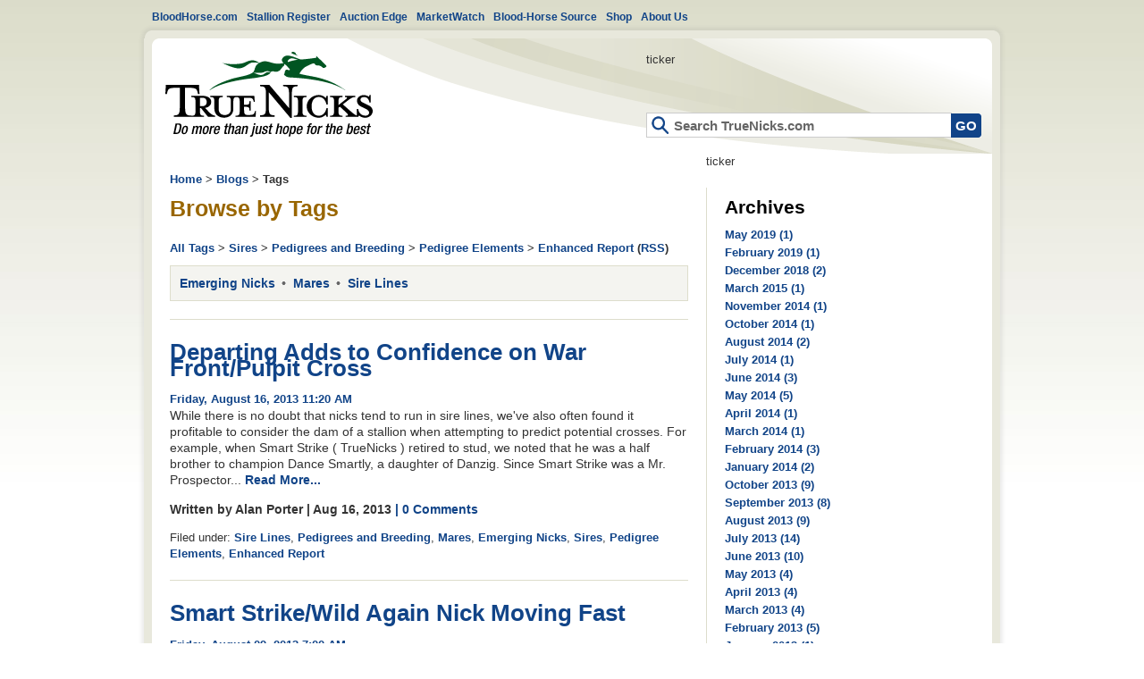

--- FILE ---
content_type: text/html; charset=utf-8
request_url: http://cs.bloodhorse.com/blogs/truenicks/archive/tags/Sires/Pedigrees+and+Breeding/Pedigree+Elements/Enhanced+Report/default.aspx
body_size: 6216
content:

<!DOCTYPE html PUBLIC "-//W3C//DTD XHTML 1.0 Transitional//EN" "http://www.w3.org/TR/xhtml1/DTD/xhtml1-transitional-dtd">
<html xmlns="http://www.w3.org/1999/xhtml" xml:lang="en" lang="en">
<head><meta name="google-site-verification" content="HSKY75naxMwJUA9f08jOYvLJG6tbEasMDte1tnMDmyQ" /><meta name="description" content="Thoroughbred Nicking a Data Analysis for the racing and breeding professional" />
<meta name="keywords" content="thoroughbred, breeding, stallions, sires, bloodstock, nicking, nicks, pedigree, nick ratings, " />
<meta name="GENERATOR" content="CommunityServer 2007.1 (Build: 20917.1142)" />
<link rel="shortcut icon" type="image/ico" href="/favicon.ico" />
<link rel="alternate" type="application/rss+xml" title="TrueNicks (RSS 2.0)" href="http://cs.bloodhorse.com/blogs/truenicks/rss.aspx"  />
<link rel="alternate" type="application/atom+xml" title="TrueNicks (Atom 1.0)" href="http://cs.bloodhorse.com/blogs/truenicks/atom.aspx"  />
<link rel="alternate" type="application/rss+xml" title="TrueNicks - All Comments (RSS 2.0)" href="http://cs.bloodhorse.com/blogs/truenicks/rsscomments.aspx"  />
<link rel="alternate" type="application/rss+xml" title="Posts matching Sires, Pedigrees and Breeding, Pedigree Elements, Enhanced Report (RSS 2.0)" href="/blogs/truenicks/rss.aspx?Tags=Sires/Pedigrees+and+Breeding/Pedigree+Elements/Enhanced+Report&amp;AndTags=1"  />

		<meta http-equiv="Content-Type" content="text/html; charset=UTF-8" />
		
		

		<title>TrueNicks TrueNicks | Thoroughbred Nicking and Pedigree Analysis</title>
		
		
	<link rel="EditURI" type="application/rsd+xml" title="RSD" href="http://cs.bloodhorse.com/blogs/truenicks/rsd.ashx" />
<link rel="wlwmanifest" type="application/wlwmanifest+xml" title="WLWManifest" href="http://cs.bloodhorse.com/blogs/truenicks/wlwmanifest.ashx" />

	<script type="text/javascript" language="javascript" src="http://cdn.bloodhorse.com/js/jquery/jquery-1.3.2.min.js"></script>
    <script type="text/javascript" language="javascript" src="http://cdn.bloodhorse.com/js/jquery/jquery.tools.min-1.1.2.js"></script>
	<link href="http://cdn.bloodhorse.com/truenicks/redesign/default.css" rel="stylesheet" type="text/css" />
	<!--[if IE 6]>
    <link href="http://cdn.bloodhorse.com/truenicks/redesign/ie6.css" rel="stylesheet" type="text/css" />
    <script src="http://cdn.bloodhorse.com/js/DD_belatedPNG.js"></script>
    <script>
        DD_belatedPNG.fix('.branding, .contentContainer, .infoPanel, .footer');
    </script>
    <![endif]--> 	
	<meta property="og:site_name" content="TrueNicks.com" /><meta property="fb:page_id" content="111735645969" />
	
<meta name="application" content="Community Server" /><title>
	Sires,Pedigrees and Breeding,Pedigree Elements,Enhanced Report - TrueNicks
</title></head>
<body>
<script type="text/javascript">
//<![CDATA[
  var _gaq = _gaq || [];
  _gaq.push(['_setAccount', 'UA-16526149-1']);
  _gaq.push(['_trackPageview']);

  (function() {
    var ga = document.createElement('script'); ga.type = 'text/javascript'; ga.async = true;
    ga.src = ('https:' == document.location.protocol ? 'https://ssl' : 'http://www') + '.google-analytics.com/ga.js';
    var s = document.getElementsByTagName('script')[0]; s.parentNode.insertBefore(ga, s);
  })();
//]]>
</script>
<form name="aspnetForm" method="post" action="/blogs/truenicks/archive/tags/Sires/Pedigrees+and+Breeding/Pedigree+Elements/Enhanced+Report/default.aspx" id="aspnetForm">
<div>
<input type="hidden" name="__VIEWSTATE" id="__VIEWSTATE" value="/wEPDwUKLTM0NzcxMjU0MGRkKcYhqyZcHBPwBgWS98E0rFWTXac=" />
</div>


<script src="/WebResource.axd?d=ml-fljuUSpO7-bdkyGlXmYS6AruYhVsw1wvsdsw_pir_sz1_DJ-P-CxasfaQipufG8xGepeRNUXbaF2ARnC7g_APfg0JGRDtoSL87PlZgcmZyoh6TtW1_dV_B0nYj_nFCF4wKsvXlNp4zcBF0a9qEphzyWo1&amp;t=633257020500000000" type="text/javascript"></script>
<script src="/WebResource.axd?d=yMV1Fcqe6e3MeohQpIQ53jT_5bZuCkzciqjpHWPvch4bwV3DWYUDVDhMUt3YJ7af7A1Qk-kLWva7eSHKlq8JBT-2I3YYSXbdfbij9bq2IYJfs5vxdq5f1HhQWd-5wczjeCxbOCTc3g4HTJczcyZWuHfQVaWjLrR8LqhVov9hj3xLAIi10&amp;t=633257020500000000" type="text/javascript"></script>
<script src="/WebResource.axd?d=drb2v1kHvGzjmpa9enRWQfjv5-hTxGR5e_3ZBsdGmSWmG_Eb4URLZUFnNMQRQ08e4ETk_q2wpws4qO5NhRnL5BdgY4Zxu6hi4cYuXLrYQreh3gQ-W9KiPjgmX9UaEO8It6HIBoaLIJQP3itX3pvDW_SLFSIMMZ0Xt16ppGWKEvj032w80&amp;t=633257020500000000" type="text/javascript"></script>
<div>

	<input type="hidden" name="__VIEWSTATEGENERATOR" id="__VIEWSTATEGENERATOR" value="2EBB6F9F" />
</div>

	<div class="layoutContainer">
	    <div class="globalNav">
		    <ul>
			    <li><a href="http://www.BloodHorse.com" target="_blank">BloodHorse.com</a></li>
			    <li><a href="http://www.StallionRegister.com" target="_blank">Stallion Register</a></li>
			    <li><a href="http://Edge.BloodHorse.com" target="_blank">Auction Edge</a></li>
			    <li><a href="http://MarketWatch.BloodHorse.com" target="_blank">MarketWatch</a></li>
			    <li><a href="http://www.BloodHorse.com/Source" target="_blank">Blood-Horse Source</a></li>
			    <li><a href="http://shop.bloodhorse.com/" target="_blank">Shop</a></li>
			    <li><a href="http://www.bloodhorse.com/horse-racing/about-us" target="_blank">About Us</a></li>
		    </ul>
	    </div>
	    <div class="branding">
		    <h1><a href="http://www.truenicks.com">Home</a></h1>
		    <div class="tickers" id="tickerContent">
		    </div>
			
			<div class="tickers">
				ticker
			</div>
			
		    <div class="regContainer">
			
		    </div>
		    
			
<div class="searchContainer">			
	<input type="hidden" name="cx" value="010664418347452796343:f25en1eiyfg" />
	<input type="hidden" name="cof" value="FORID:11" />
	<input type="hidden" name="ie" value="UTF-8" />
	<input type="text" id="q" name="q" size="31" class="query" value="" />
	<input type="button" id="sa" name="sa" class="submit" value="GO" />
	<input type="hidden" id="as_sitesearch" name="as_sitesearch" value="truenicks.com" />
	<script type="text/javascript" language="javascript">
		$().ready(function() {
			$("#sa").click(function() {
				var url = "http://truenicks.com/search?cx=010664418347452796343%3Af25en1eiyfg&cof=FORID%3A11&ie=UTF-8&q="+ escape($("#q").val()) +"&sa=GO&as_sitesearch=" + $("#as_sitesearch").val();
				window.location = url;
			});
			
			var BhpSearch = new Object();
			BhpSearch.DefaultText = "Search TrueNicks.com";
			$("#q").val(BhpSearch.DefaultText);
			$("#q").click(function() {
				if (this.value == BhpSearch.DefaultText) {
					this.value = '';
				}
			});
			$("#q").blur(function() {
				if (this.value == '') {
					this.value = BhpSearch.DefaultText;
				}
			});
		});
	</script>
</div>
			
	    </div>
	    <div class="contentContainer">
		    
			ticker
						
			
	<div class="column1">
        
	<div class="breadcrumb">
		<a href="http://www.truenicks.com">Home</a> &gt; <a href="/blogs/truenicks/default.aspx">Blogs</a> &gt; Tags
	</div>

		
    <div class="blogContainer">
		<h2 class="contentheading">Browse by Tags</h2>
		<div class="breadcrumb">
			<a href="/blogs/truenicks/archive/tags/default.aspx">All Tags</a> &gt; <a href="/blogs/truenicks/archive/tags/Sires/default.aspx">Sires</a> &gt; <a href="/blogs/truenicks/archive/tags/Sires/Pedigrees+and+Breeding/default.aspx">Pedigrees and Breeding</a> &gt; <a href="/blogs/truenicks/archive/tags/Sires/Pedigrees+and+Breeding/Pedigree+Elements/default.aspx">Pedigree Elements</a> &gt; <a href="/blogs/truenicks/archive/tags/Sires/Pedigrees+and+Breeding/Pedigree+Elements/Enhanced+Report/default.aspx">Enhanced Report</a>  
			(<a href="/blogs/truenicks/rss.aspx?Tags=Sires/Pedigrees+and+Breeding/Pedigree+Elements/Enhanced+Report&amp;AndTags=1">RSS</a>)
		</div>
		<div class="ContentBox">
			<ul class="tagCloud">
<li class="tag1"><a href="/blogs/truenicks/archive/tags/Sires/Pedigrees+and+Breeding/Pedigree+Elements/Enhanced+Report/Emerging+Nicks/default.aspx" rel="tag">Emerging Nicks</a></li>
<li class="tag6"><a href="/blogs/truenicks/archive/tags/Sires/Pedigrees+and+Breeding/Pedigree+Elements/Enhanced+Report/Mares/default.aspx" rel="tag">Mares</a></li>
<li class="tag6"><a href="/blogs/truenicks/archive/tags/Sires/Pedigrees+and+Breeding/Pedigree+Elements/Enhanced+Report/Sire+Lines/default.aspx" rel="tag">Sire Lines</a></li>
</ul>

		</div>
		
				 <div class="postSummary">
					<h1><a href="/blogs/truenicks/archive/2013/08/16/departing-adds-to-confidence-on-war-front-pulpit-cross.aspx">Departing Adds to Confidence on War Front/Pulpit Cross</a></h1>
					<span class="entrylistheadersub"><a href="/blogs/truenicks/archive/2013/08/16/departing-adds-to-confidence-on-war-front-pulpit-cross.aspx">Friday, August 16, 2013 11:20 AM</a></span> 
					<p>
						While there is no doubt that nicks tend to run in sire lines, we've also often found it profitable to consider the dam of a stallion when attempting to predict potential crosses. For example, when Smart Strike ( TrueNicks ) retired to stud, we noted that he was a half brother to champion Dance Smartly, a daughter of Danzig. Since Smart Strike was a Mr. Prospector...
								<a href="/blogs/truenicks/archive/2013/08/16/departing-adds-to-confidence-on-war-front-pulpit-cross.aspx">Read More...</a>
							
					</p>
					<p class="postFoot">	
					
						Written by Alan Porter | Aug 16, 2013  
						<ContentTemplate>
							
							
							<a href="/blogs/truenicks/archive/2013/08/16/departing-adds-to-confidence-on-war-front-pulpit-cross.aspx#comments">| 0 Comments</a>
						</ContentTemplate>   
					</p>
					<p class="postFoot">
						                        
						
						<div class="filedunder"><span id="ctl00_ctl00_MainContent_Column1_ctl04_ctl03_InlineTagEditorPanel_ctl01">Filed under: <a href="/blogs/truenicks/archive/tags/Sire+Lines/default.aspx" rel="tag">Sire Lines</a>, <a href="/blogs/truenicks/archive/tags/Pedigrees+and+Breeding/default.aspx" rel="tag">Pedigrees and Breeding</a>, <a href="/blogs/truenicks/archive/tags/Mares/default.aspx" rel="tag">Mares</a>, <a href="/blogs/truenicks/archive/tags/Emerging+Nicks/default.aspx" rel="tag">Emerging Nicks</a>, <a href="/blogs/truenicks/archive/tags/Sires/default.aspx" rel="tag">Sires</a>, <a href="/blogs/truenicks/archive/tags/Pedigree+Elements/default.aspx" rel="tag">Pedigree Elements</a>, <a href="/blogs/truenicks/archive/tags/Enhanced+Report/default.aspx" rel="tag">Enhanced Report</a></span><input type="hidden" name="ctl00$ctl00$MainContent$Column1$ctl04$ctl03$InlineTagEditorPanel$ctl01" id="ctl00_ctl00_MainContent_Column1_ctl04_ctl03_InlineTagEditorPanel_ctl01_State" value="nochange" /></div>                    
					</p>
				</div>
			
				 <div class="postSummary">
					<h1><a href="/blogs/truenicks/archive/2013/08/09/smart-strike-wild-again-nick-moving-fast.aspx">Smart Strike/Wild Again Nick Moving Fast</a></h1>
					<span class="entrylistheadersub"><a href="/blogs/truenicks/archive/2013/08/09/smart-strike-wild-again-nick-moving-fast.aspx">Friday, August 09, 2013 7:00 AM</a></span> 
					<p>
						Unbeaten filly Stopshoppingdebbie, a daughter of Curlin ( TrueNicks ), will try to become the first horse to sweep the Emerald Downs 3-year-old filly stakes division in tomorrow's Washington Oaks. She's bred on the emerging nick of Smart Strike ( TrueNicks ) and his sons over Wild Again mares. Photo: Erin Palmer/Emerald Downs Stopshoppingdebbie (right) wins the...
								<a href="/blogs/truenicks/archive/2013/08/09/smart-strike-wild-again-nick-moving-fast.aspx">Read More...</a>
							
					</p>
					<p class="postFoot">	
					
						Written by Ian Tapp | Aug 09, 2013  
						<ContentTemplate>
							
							<a href="/blogs/truenicks/archive/2013/08/09/smart-strike-wild-again-nick-moving-fast.aspx#comments">| 7 Comments</a>
							
						</ContentTemplate>   
					</p>
					<p class="postFoot">
						                        
						
						<div class="filedunder"><span id="ctl00_ctl00_MainContent_Column1_ctl04_ctl04_InlineTagEditorPanel_ctl01">Filed under: <a href="/blogs/truenicks/archive/tags/Pedigrees+and+Breeding/default.aspx" rel="tag">Pedigrees and Breeding</a>, <a href="/blogs/truenicks/archive/tags/Emerging+Nicks/default.aspx" rel="tag">Emerging Nicks</a>, <a href="/blogs/truenicks/archive/tags/Sires/default.aspx" rel="tag">Sires</a>, <a href="/blogs/truenicks/archive/tags/Pedigree+Elements/default.aspx" rel="tag">Pedigree Elements</a>, <a href="/blogs/truenicks/archive/tags/Enhanced+Report/default.aspx" rel="tag">Enhanced Report</a></span><input type="hidden" name="ctl00$ctl00$MainContent$Column1$ctl04$ctl04$InlineTagEditorPanel$ctl01" id="ctl00_ctl00_MainContent_Column1_ctl04_ctl04_InlineTagEditorPanel_ctl01_State" value="nochange" /></div>                    
					</p>
				</div>
			

		
	</div>

	</div>
	<div class="column2">
		
	
<div class="contentBox">
	<h3>Archives</h3>
<ul>
<li><a href="/blogs/truenicks/archive/2019/05.aspx">May 2019 (1)</a></li><li><a href="/blogs/truenicks/archive/2019/02.aspx">February 2019 (1)</a></li><li><a href="/blogs/truenicks/archive/2018/12.aspx">December 2018 (2)</a></li><li><a href="/blogs/truenicks/archive/2015/03.aspx">March 2015 (1)</a></li><li><a href="/blogs/truenicks/archive/2014/11.aspx">November 2014 (1)</a></li><li><a href="/blogs/truenicks/archive/2014/10.aspx">October 2014 (1)</a></li><li><a href="/blogs/truenicks/archive/2014/08.aspx">August 2014 (2)</a></li><li><a href="/blogs/truenicks/archive/2014/07.aspx">July 2014 (1)</a></li><li><a href="/blogs/truenicks/archive/2014/06.aspx">June 2014 (3)</a></li><li><a href="/blogs/truenicks/archive/2014/05.aspx">May 2014 (5)</a></li><li><a href="/blogs/truenicks/archive/2014/04.aspx">April 2014 (1)</a></li><li><a href="/blogs/truenicks/archive/2014/03.aspx">March 2014 (1)</a></li><li><a href="/blogs/truenicks/archive/2014/02.aspx">February 2014 (3)</a></li><li><a href="/blogs/truenicks/archive/2014/01.aspx">January 2014 (2)</a></li><li><a href="/blogs/truenicks/archive/2013/10.aspx">October 2013 (9)</a></li><li><a href="/blogs/truenicks/archive/2013/09.aspx">September 2013 (8)</a></li><li><a href="/blogs/truenicks/archive/2013/08.aspx">August 2013 (9)</a></li><li><a href="/blogs/truenicks/archive/2013/07.aspx">July 2013 (14)</a></li><li><a href="/blogs/truenicks/archive/2013/06.aspx">June 2013 (10)</a></li><li><a href="/blogs/truenicks/archive/2013/05.aspx">May 2013 (4)</a></li><li><a href="/blogs/truenicks/archive/2013/04.aspx">April 2013 (4)</a></li><li><a href="/blogs/truenicks/archive/2013/03.aspx">March 2013 (4)</a></li><li><a href="/blogs/truenicks/archive/2013/02.aspx">February 2013 (5)</a></li><li><a href="/blogs/truenicks/archive/2013/01.aspx">January 2013 (1)</a></li><li><a href="/blogs/truenicks/archive/2012/12.aspx">December 2012 (3)</a></li><li><a href="/blogs/truenicks/archive/2012/11.aspx">November 2012 (4)</a></li><li><a href="/blogs/truenicks/archive/2012/10.aspx">October 2012 (3)</a></li><li><a href="/blogs/truenicks/archive/2012/09.aspx">September 2012 (2)</a></li><li><a href="/blogs/truenicks/archive/2012/08.aspx">August 2012 (4)</a></li><li><a href="/blogs/truenicks/archive/2012/07.aspx">July 2012 (5)</a></li><li><a href="/blogs/truenicks/archive/2012/06.aspx">June 2012 (11)</a></li><li><a href="/blogs/truenicks/archive/2012/05.aspx">May 2012 (7)</a></li><li><a href="/blogs/truenicks/archive/2012/04.aspx">April 2012 (9)</a></li><li><a href="/blogs/truenicks/archive/2012/03.aspx">March 2012 (10)</a></li><li><a href="/blogs/truenicks/archive/2012/02.aspx">February 2012 (12)</a></li><li><a href="/blogs/truenicks/archive/2012/01.aspx">January 2012 (5)</a></li><li><a href="/blogs/truenicks/archive/2011/12.aspx">December 2011 (5)</a></li><li><a href="/blogs/truenicks/archive/2011/11.aspx">November 2011 (17)</a></li><li><a href="/blogs/truenicks/archive/2011/10.aspx">October 2011 (5)</a></li><li><a href="/blogs/truenicks/archive/2011/09.aspx">September 2011 (6)</a></li><li><a href="/blogs/truenicks/archive/2011/08.aspx">August 2011 (8)</a></li><li><a href="/blogs/truenicks/archive/2011/07.aspx">July 2011 (8)</a></li><li><a href="/blogs/truenicks/archive/2011/06.aspx">June 2011 (16)</a></li><li><a href="/blogs/truenicks/archive/2011/05.aspx">May 2011 (16)</a></li><li><a href="/blogs/truenicks/archive/2011/04.aspx">April 2011 (12)</a></li><li><a href="/blogs/truenicks/archive/2011/03.aspx">March 2011 (19)</a></li><li><a href="/blogs/truenicks/archive/2011/02.aspx">February 2011 (22)</a></li><li><a href="/blogs/truenicks/archive/2011/01.aspx">January 2011 (21)</a></li><li><a href="/blogs/truenicks/archive/2010/12.aspx">December 2010 (13)</a></li><li><a href="/blogs/truenicks/archive/2010/11.aspx">November 2010 (19)</a></li><li><a href="/blogs/truenicks/archive/2010/10.aspx">October 2010 (22)</a></li><li><a href="/blogs/truenicks/archive/2010/09.aspx">September 2010 (26)</a></li><li><a href="/blogs/truenicks/archive/2010/08.aspx">August 2010 (28)</a></li><li><a href="/blogs/truenicks/archive/2010/07.aspx">July 2010 (38)</a></li><li><a href="/blogs/truenicks/archive/2010/06.aspx">June 2010 (39)</a></li><li><a href="/blogs/truenicks/archive/2010/05.aspx">May 2010 (14)</a></li><li><a href="/blogs/truenicks/archive/2010/04.aspx">April 2010 (21)</a></li><li><a href="/blogs/truenicks/archive/2010/03.aspx">March 2010 (20)</a></li><li><a href="/blogs/truenicks/archive/2010/02.aspx">February 2010 (19)</a></li><li><a href="/blogs/truenicks/archive/2010/01.aspx">January 2010 (24)</a></li><li><a href="/blogs/truenicks/archive/2009/12.aspx">December 2009 (35)</a></li><li><a href="/blogs/truenicks/archive/2009/11.aspx">November 2009 (22)</a></li><li><a href="/blogs/truenicks/archive/2009/10.aspx">October 2009 (23)</a></li><li><a href="/blogs/truenicks/archive/2009/09.aspx">September 2009 (21)</a></li><li><a href="/blogs/truenicks/archive/2009/08.aspx">August 2009 (15)</a></li><li><a href="/blogs/truenicks/archive/2009/07.aspx">July 2009 (10)</a></li><li><a href="/blogs/truenicks/archive/2009/06.aspx">June 2009 (13)</a></li><li><a href="/blogs/truenicks/archive/2009/05.aspx">May 2009 (15)</a></li><li><a href="/blogs/truenicks/archive/2009/04.aspx">April 2009 (14)</a></li><li><a href="/blogs/truenicks/archive/2009/03.aspx">March 2009 (16)</a></li><li><a href="/blogs/truenicks/archive/2009/02.aspx">February 2009 (12)</a></li><li><a href="/blogs/truenicks/archive/2009/01.aspx">January 2009 (15)</a></li><li><a href="/blogs/truenicks/archive/2008/12.aspx">December 2008 (22)</a></li><li><a href="/blogs/truenicks/archive/2008/11.aspx">November 2008 (16)</a></li><li><a href="/blogs/truenicks/archive/2008/10.aspx">October 2008 (15)</a></li><li><a href="/blogs/truenicks/archive/2008/09.aspx">September 2008 (18)</a></li><li><a href="/blogs/truenicks/archive/2008/08.aspx">August 2008 (14)</a></li><li><a href="/blogs/truenicks/archive/2008/07.aspx">July 2008 (21)</a></li><li><a href="/blogs/truenicks/archive/2008/06.aspx">June 2008 (22)</a></li><li><a href="/blogs/truenicks/archive/2008/05.aspx">May 2008 (15)</a></li><li><a href="/blogs/truenicks/archive/2008/04.aspx">April 2008 (22)</a></li><li><a href="/blogs/truenicks/archive/2008/03.aspx">March 2008 (23)</a></li><li><a href="/blogs/truenicks/archive/2008/02.aspx">February 2008 (19)</a></li><li><a href="/blogs/truenicks/archive/2008/01.aspx">January 2008 (29)</a></li><li><a href="/blogs/truenicks/archive/2007/12.aspx">December 2007 (5)</a></li>
</ul>
</div>
<div class="contentBox">
	<h3>Blog Categories</h3>
	<ul class="tagCloud">
<li class="tag3"><a href="/blogs/truenicks/archive/tags/2-Year-Olds/default.aspx" rel="tag">2-Year-Olds</a></li>
<li class="tag1"><a href="/blogs/truenicks/archive/tags/Announcements/default.aspx" rel="tag">Announcements</a></li>
<li class="tag3"><a href="/blogs/truenicks/archive/tags/Asian+Racing/default.aspx" rel="tag">Asian Racing</a></li>
<li class="tag1"><a href="/blogs/truenicks/archive/tags/Auctions+and+Sales/default.aspx" rel="tag">Auctions and Sales</a></li>
<li class="tag2"><a href="/blogs/truenicks/archive/tags/Australia/default.aspx" rel="tag">Australia</a></li>
<li class="tag2"><a href="/blogs/truenicks/archive/tags/Australian+Racing/default.aspx" rel="tag">Australian Racing</a></li>
<li class="tag6"><a href="/blogs/truenicks/archive/tags/Biomechanics/default.aspx" rel="tag">Biomechanics</a></li>
<li class="tag3"><a href="/blogs/truenicks/archive/tags/Breeders_2700_+Cup/default.aspx" rel="tag">Breeders' Cup</a></li>
<li class="tag3"><a href="/blogs/truenicks/archive/tags/Broodmare+Analysis+Report/default.aspx" rel="tag">Broodmare Analysis Report</a></li>
<li class="tag3"><a href="/blogs/truenicks/archive/tags/Broodmare+Sire+Lines/default.aspx" rel="tag">Broodmare Sire Lines</a></li>
<li class="tag5"><a href="/blogs/truenicks/archive/tags/Broodmares/default.aspx" rel="tag">Broodmares</a></li>
<li class="tag6"><a href="/blogs/truenicks/archive/tags/Canada/default.aspx" rel="tag">Canada</a></li>
<li class="tag5"><a href="/blogs/truenicks/archive/tags/Coefficient+of+Relatedness/default.aspx" rel="tag">Coefficient of Relatedness</a></li>
<li class="tag5"><a href="/blogs/truenicks/archive/tags/Commercial+Sires/default.aspx" rel="tag">Commercial Sires</a></li>
<li class="tag1"><a href="/blogs/truenicks/archive/tags/Emerging+Nicks/default.aspx" rel="tag">Emerging Nicks</a></li>
<li class="tag3"><a href="/blogs/truenicks/archive/tags/Enhanced+Report/default.aspx" rel="tag">Enhanced Report</a></li>
<li class="tag1"><a href="/blogs/truenicks/archive/tags/European+Racing/default.aspx" rel="tag">European Racing</a></li>
<li class="tag6"><a href="/blogs/truenicks/archive/tags/European+Sales/default.aspx" rel="tag">European Sales</a></li>
<li class="tag6"><a href="/blogs/truenicks/archive/tags/European+Sires/default.aspx" rel="tag">European Sires</a></li>
<li class="tag5"><a href="/blogs/truenicks/archive/tags/First+Season+Sires/default.aspx" rel="tag">First Season Sires</a></li>
<li class="tag4"><a href="/blogs/truenicks/archive/tags/Genetics/default.aspx" rel="tag">Genetics</a></li>
<li class="tag4"><a href="/blogs/truenicks/archive/tags/Guest+Post/default.aspx" rel="tag">Guest Post</a></li>
<li class="tag4"><a href="/blogs/truenicks/archive/tags/Handicapping/default.aspx" rel="tag">Handicapping</a></li>
<li class="tag2"><a href="/blogs/truenicks/archive/tags/Hypothetical+Matings/default.aspx" rel="tag">Hypothetical Matings</a></li>
<li class="tag3"><a href="/blogs/truenicks/archive/tags/Inbreeding/default.aspx" rel="tag">Inbreeding</a></li>
<li class="tag5"><a href="/blogs/truenicks/archive/tags/Inbreeding+Coefficient/default.aspx" rel="tag">Inbreeding Coefficient</a></li>
<li class="tag3"><a href="/blogs/truenicks/archive/tags/Just+for+Fun/default.aspx" rel="tag">Just for Fun</a></li>
<li class="tag4"><a href="/blogs/truenicks/archive/tags/Kentucky+Derby/default.aspx" rel="tag">Kentucky Derby</a></li>
<li class="tag6"><a href="/blogs/truenicks/archive/tags/Key+Ancestors/default.aspx" rel="tag">Key Ancestors</a></li>
<li class="tag3"><a href="/blogs/truenicks/archive/tags/Key+Ancestors+Report/default.aspx" rel="tag">Key Ancestors Report</a></li>
<li class="tag4"><a href="/blogs/truenicks/archive/tags/Leading+Sires/default.aspx" rel="tag">Leading Sires</a></li>
<li class="tag1"><a href="/blogs/truenicks/archive/tags/Mares/default.aspx" rel="tag">Mares</a></li>
<li class="tag6"><a href="/blogs/truenicks/archive/tags/Matings/default.aspx" rel="tag">Matings</a></li>
<li class="tag2"><a href="/blogs/truenicks/archive/tags/New+Sires/default.aspx" rel="tag">New Sires</a></li>
<li class="tag3"><a href="/blogs/truenicks/archive/tags/New+Zealand/default.aspx" rel="tag">New Zealand</a></li>
<li class="tag6"><a href="/blogs/truenicks/archive/tags/Nicking+Myths/default.aspx" rel="tag">Nicking Myths</a></li>
<li class="tag6"><a href="/blogs/truenicks/archive/tags/Nicks/default.aspx" rel="tag">Nicks</a></li>
<li class="tag2"><a href="/blogs/truenicks/archive/tags/Other+Breeding+Theories/default.aspx" rel="tag">Other Breeding Theories</a></li>
<li class="tag6"><a href="/blogs/truenicks/archive/tags/Pedigree+Completeness/default.aspx" rel="tag">Pedigree Completeness</a></li>
<li class="tag1"><a href="/blogs/truenicks/archive/tags/Pedigree+Elements/default.aspx" rel="tag">Pedigree Elements</a></li>
<li class="tag4"><a href="/blogs/truenicks/archive/tags/Pedigree+Theory/default.aspx" rel="tag">Pedigree Theory</a></li>
<li class="tag4"><a href="/blogs/truenicks/archive/tags/Pedigree+Time+Machine/default.aspx" rel="tag">Pedigree Time Machine</a></li>
<li class="tag1"><a href="/blogs/truenicks/archive/tags/Pedigrees+and+Breeding/default.aspx" rel="tag">Pedigrees and Breeding</a></li>
<li class="tag1"><a href="/blogs/truenicks/archive/tags/Products/default.aspx" rel="tag">Products</a></li>
<li class="tag6"><a href="/blogs/truenicks/archive/tags/Q_2600_amp_3B00_A/default.aspx" rel="tag">Q&amp;A</a></li>
<li class="tag2"><a href="/blogs/truenicks/archive/tags/Race+Previews/default.aspx" rel="tag">Race Previews</a></li>
<li class="tag3"><a href="/blogs/truenicks/archive/tags/Racing+and+Training/default.aspx" rel="tag">Racing and Training</a></li>
<li class="tag2"><a href="/blogs/truenicks/archive/tags/Readers_2700_+Questions/default.aspx" rel="tag">Readers' Questions</a></li>
<li class="tag1"><a href="/blogs/truenicks/archive/tags/Recent+Winners/default.aspx" rel="tag">Recent Winners</a></li>
<li class="tag5"><a href="/blogs/truenicks/archive/tags/Sale+Previews/default.aspx" rel="tag">Sale Previews</a></li>
<li class="tag1"><a href="/blogs/truenicks/archive/tags/Sire+Lines/default.aspx" rel="tag">Sire Lines</a></li>
<li class="tag1"><a href="/blogs/truenicks/archive/tags/Sires/default.aspx" rel="tag">Sires</a></li>
<li class="tag4"><a href="/blogs/truenicks/archive/tags/South+Africa/default.aspx" rel="tag">South Africa</a></li>
<li class="tag5"><a href="/blogs/truenicks/archive/tags/South+America/default.aspx" rel="tag">South America</a></li>
<li class="tag5"><a href="/blogs/truenicks/archive/tags/Stallions/default.aspx" rel="tag">Stallions</a></li>
<li class="tag5"><a href="/blogs/truenicks/archive/tags/Suggested+Reading/default.aspx" rel="tag">Suggested Reading</a></li>
<li class="tag5"><a href="/blogs/truenicks/archive/tags/Tapp_2700_s+Travels/default.aspx" rel="tag">Tapp's Travels</a></li>
<li class="tag5"><a href="/blogs/truenicks/archive/tags/TJCIS+equineline.com/default.aspx" rel="tag">TJCIS equineline.com</a></li>
<li class="tag2"><a href="/blogs/truenicks/archive/tags/Triple+Crown/default.aspx" rel="tag">Triple Crown</a></li>
<li class="tag6"><a href="/blogs/truenicks/archive/tags/TrueNicks+Algorithm/default.aspx" rel="tag">TrueNicks Algorithm</a></li>
<li class="tag6"><a href="/blogs/truenicks/archive/tags/Undervalued+Sires/default.aspx" rel="tag">Undervalued Sires</a></li>
<li class="tag5"><a href="/blogs/truenicks/archive/tags/Unique+Ancestors/default.aspx" rel="tag">Unique Ancestors</a></li>
<li class="tag2"><a href="/blogs/truenicks/archive/tags/Validity/default.aspx" rel="tag">Validity</a></li>
<li class="tag3"><a href="/blogs/truenicks/archive/tags/Yearling+Sales/default.aspx" rel="tag">Yearling Sales</a></li>
</ul>

</div>
<div class="contentBox">
	<span><a class="rssSubscribe" href="/blogs/truenicks/rss.aspx">Subscribe to our RSS feed</a></span>
</div>




	</div>

	    </div>
	    <div class="footer">
		    <div class="disclaimer">
			    <p>TrueNicks was developed in partnership by Blood-Horse LLC and Pedigree Consultants, LLC. TrueNicks reports are powered by The Jockey Club Information Systems, Inc.</p>
			    <p>Copyright &copy; 2025 TrueNicks, LLC. All rights reserved.</p>
		    </div>
		    <div class="links">
			    <p>
					ABOUT:<br />
					<a href="http://cs.bloodhorse.com/blogs/truenicks/pages/contact-us.aspx">Contact Us</a> | <a href="http://www.truenicks.com/about-us/privacy-policy">Privacy Policy</a> | <a href="http://www.truenicks.com/about-us/terms-of-use">Terms of Use</a> | <a href="http://www.truenicks.com/about-us/site-map">Site Map</a> | <a href="http://truenicks.com/cs/blogs/truenicks/rss.aspx">RSS</a>
				</p>
			    <p>
					OUR PARTNERS:<br />
					<a href="http://www.bloodhorse.com/" target="_blank">BloodHorse.com</a> | <a href="http://www.stallionregister.com" target="_blank">StallionRegister.com</a> | <a href="http://pedigreeconsultants.com/" target="_blank">Pedigree Consultants</a>
				</p>				
		    </div>
	    </div>
    </div>

	
	<!-- MetaTags Rendered -->

	

<script type="text/javascript">
// <![CDATA[
window.ctl00_ctl00_MainContent_Column1_ctl04_ctl03_InlineTagEditorPanel_ctl01 = new Telligent_InlineEditorPanel('ctl00_ctl00_MainContent_Column1_ctl04_ctl03_InlineTagEditorPanel_ctl01','ctl00_ctl00_MainContent_Column1_ctl04_ctl03_InlineTagEditorPanel_ctl01','ctl00_ctl00_MainContent_Column1_ctl04_ctl03_InlineTagEditorPanel_ctl01_State','ctl00_ctl00_MainContent_Column1_ctl04_ctl03_InlineTagEditorPanel_ctl00',false,null,null,null);
// ]]>
</script><script type="text/javascript">
// <![CDATA[
window.ctl00_ctl00_MainContent_Column1_ctl04_ctl04_InlineTagEditorPanel_ctl01 = new Telligent_InlineEditorPanel('ctl00_ctl00_MainContent_Column1_ctl04_ctl04_InlineTagEditorPanel_ctl01','ctl00_ctl00_MainContent_Column1_ctl04_ctl04_InlineTagEditorPanel_ctl01','ctl00_ctl00_MainContent_Column1_ctl04_ctl04_InlineTagEditorPanel_ctl01_State','ctl00_ctl00_MainContent_Column1_ctl04_ctl03_InlineTagEditorPanel_ctl00',false,null,null,null);
// ]]>
</script></form>
</body>
</html>


--- FILE ---
content_type: text/css
request_url: http://cdn.bloodhorse.com/truenicks/redesign/default.css
body_size: 8981
content:
body {font:400 13px/1.5 Arial, Helvetica, sans-serif; color:#333; background:url(images/body_BG.jpg) repeat-x top left #fff;line-height:140%;}
fieldset{border:0; padding:0;}
img {border:0;}
a{color:#148;text-decoration:none;}
a:visited{color:#68C;}
a:hover, a:active{text-decoration:underline;}
h2{font:bold 190% "Trebuchet MS", Helvetica, "Helvetica Neue", Arial, sans-serif; color:#960; margin-top:10px;}
h3{font:bold 160% "Trebuchet MS", Helvetica, "Helvetica Neue", Arial, sans-serif;margin:0 0 10px;color:#000;}
h4{font:bold 130% Arial, Helvetica, sans-serif;margin:0 0 10px;color:#000;margin-top:0;}
h4.auctionInfo {margin:-15px 0 20px;}

/* farm reports*/
.icon{}
.hotIcon{background:url('//i.bloodhorse.com/truenicks/redesign/images/flames.png') no-repeat -39px -41px;width:15px; height:20px;display:inline-block; vertical-align:bottom;text-indent:-9999px;}
.hotIcon.large{width:23px; height:31px;background-position:-69px 0;}
.hotter.large{background-position:-35px 0;}
.hottest.large{background-position:0 0;}
.hotter{background-position: -77px -41px;}
.hottest{background-position:0 -41px;}
	
	
.breadcrumb { font-weight: bold; }
.leaderboard .adBlock{margin:20px auto;width:728px;}

.column2 ul{list-style:none;margin:10px 0 0; padding:0;}
.column2 ul li {margin-bottom:2px;}
.column2 ul li a {font-weight:bold}
/*.moreLink span, .emailSignUp .submit span, .stallionRatings .submit span{background:url(images/btn_left.gif) no-repeat left top;padding:0; display:block;display:-moz-inline-box;display:inline-block; height:27px;}
.moreLink span{margin-right:10px;}*/
.moreLink a , a.select, a.button{background:#148; border-radius: 5px;color:#fff; font: bold 100% "Trebuchet MS", Helvetica, "Helvetica Neue", Arial, sans-serif; text-transform:uppercase;padding:5px 6px; height:17px; display:block;display:-moz-inline-box;display:inline-block;margin-left:3px;}
.moreLink a:visited , a.select:visited{text-decoration:none; color:#fff}
.moreLink a:hover , a.select:hover, , a.button:hover{text-decoration:none; background:#2e5b96}
.button.free, .button.paid{width:50px;padding:3px;display:block;margin:0 auto;}
.button.free:hover, .button.paid:hover{text-decoration:none;background:#2e5b96}
.button.free{letter-spacing:.1em;}

.productButton {margin:10px auto;text-align:center;}
.productButton span{background:url(images/bigBtn_left.gif) no-repeat left top;padding:0; display:block;display:-moz-inline-box;display:inline-block; height:37px;margin-right:10px}
.productButton a, .productButton a:visited {background:#148 url(images/bigBtn_right.gif) no-repeat right top; color:#fff; font: bold 160% "Trebuchet MS", Helvetica, "Helvetica Neue", Arial, sans-serif; text-transform:uppercase;padding:5px 10px 5px 7px; height:27px; display:block;display:-moz-inline-box;display:inline-block;margin-left:4px;}
.productButton a:hover, .productButton a:active {text-decoration:none; color:#68c}
.dataTable {width:100%;margin:10px 0; border-spacing:0;border-bottom:1px solid #ddc;*border-collapse:collapse;}
.dataTable th {font:bold 100% "Trebuchet MS", Helvetica, "Helvetica Neue", Arial, sans-serif; border-bottom:2px solid #052; padding-bottom:3px; text-align:left;}
.dataTable td {padding:5px;border-top:1px solid #ddc;border-bottom:1px solid #ddc;*border:none;}
.dataTable tbody tr:hover {background:#EAEAE3}
.dataTable tr:nth-child(even){background:#F4F4F0}
.dataTable tr:nth-child(even) td{border-top:1px solid #fff;border-bottom:1px solid #fff}
.dataTable .button{text-align:center;font-weight:bold;}
.dataTable .rank{text-align:center;}


.header{padding-left:18px;cursor:pointer;}
.headerSortDown{background:url(images/arrow_down.gif) no-repeat center left;}
.headerSortUp{background:url(images/arrow_up.gif) no-repeat center left;}
.layoutContainer{width:970px; margin:10px auto;padding:0;overflow:hidden;position:relative;}
.globalNav{margin-left:15px;font-size:90%;}
.globalNav ul {list-style:none; margin:0; padding:0;font-weight:bold;}
.globalNav ul li{float:left; margin-right:10px; list-style:none;}
.branding{clear:both; background:url(images/branding_BG.png) no-repeat left top; height:144px;width:970px;position:relative;}
.branding h1{margin:0;position:relative; top:30px; left:30px;display:block;padding:0;}
.branding h1 a{background:url(images/trueNicks_logo.gif) no-repeat center top;width:232px; height:95px; display:block;text-indent:-9999px;}
.branding .searchContainer {position:absolute; left:568px; top:98px;}
.branding .searchContainer .query{width:300px;  background:url(images/searchIcon.gif) no-repeat 5px center #fff; border:1px solid #ccc;padding:4px 10px 3px 30px; font:bold 15px "Trebuchet MS", Helvetica, "Helvetica Neue", Arial, sans-serif;color:#666;line-height:110%;margin:0; height:19px;}
.branding .searchContainer .submit {background:#148 url(images/btn_right.gif) no-repeat right top; color:#fff; font: bold 15px "Trebuchet MS", Helvetica, "Helvetica Neue", Arial, sans-serif; text-transform:uppercase;border:none;padding:3px 5px; height:27px;margin:0 0 0 -5px; cursor:pointer}
.regContainer{position:absolute; top:-20px; right:15px;font-weight:bold;font-size:90%;}

.tickers {position:absolute;top:30px; left:568px;}
#leaderScroll{display:inline;}
.tickers .reportQuant, .tickers .topStallion {float:left;text-align:center;overflow:hidden;}
.tickers .topStallion {margin-left:8px;}
.tickers .value {font: bold 115% "Trebuchet MS", Helvetica, "Helvetica Neue", Arial, sans-serif; background:url(images/ticker_WordBG.gif) no-repeat transparent;padding:5px; width:173px}
.tickers .reportQuant .value {background:url(images/ticker_NumBG.gif) no-repeat;letter-spacing:17px; padding-left:10px; width:168px;}
.tickers .label {font: bold 90% "Trebuchet MS", Helvetica, "Helvetica Neue", Arial, sans-serif; text-transform:uppercase;margin-top:3px;display:block;}


.navigation {background:url(images/nav_bg.jpg) repeat-x top left;height:32px;}
.navigation ul {margin:0; padding:0; list-style:none;text-align:center;}
.navigation ul li{font:bold 105% "Trebuchet MS", Helvetica, "Helvetica Neue", Arial, sans-serif;display:block;padding:0 32px;display:inline-block; vertical-align:top; *display:inline;*zoom:1;}
.navigation ul li a{color:#cdc;width:100%;text-align:center;display:block;padding:6px 0;}
.navigation ul li a:visited{color:#9ba;}
.navigation ul li a:hover{text-decoration:none;background:url(images/nav_selectedBG.jpg) no-repeat top center;color:#fff;}
.navigation ul li.selected a{background:url(images/nav_selectedBG.jpg) no-repeat top center;}

.subNav{background:url(images/subnav_bg.jpg) repeat-x top left;height:32px;}
.subNav ul {margin:0; padding:0; list-style:none;margin-left:15px; text-align:center;}
.subNav ul li{ font:bold 100% "Trebuchet MS", Helvetica, "Helvetica Neue", Arial, sans-serif;width:15%;display: -moz-inline-stack;display:inline-block;zoom: 1; *display: inline;}
.subNav ul li a{color:#666;width:100%;text-align:center;display:block;padding:6px 0;}
.subNav ul li a:visited{color:#888;}
.subNav ul li a:hover{text-decoration:none;background:url(images/subnav_selectedBG.gif) no-repeat top center; color:#333;}
.subNav ul li.selected a{background:url(images/subnav_selectedBG.gif) no-repeat top center;}

.footer{background:url(images/footer_BG.png) no-repeat; padding-top:25px;font-weight:bold;font-size:90%; color:#666;}
.footer .disclaimer {float:left; width:445px; padding:0 20px 0 40px; border-right:1px solid #CCC; margin-top:10px;}
.footer .links {float:left; padding:0 25px;width:400px; margin-top:10px;}
.contentContainer{background:url(images/content_BG.png) repeat-y center center;padding: 0 15px;overflow:hidden;position:relative;}
.column {padding:20px 30px;position:relative;clear:right;}
.column1 {float:left; width:580px;padding:0 20px 20px;margin-top:20px; position:relative;}
.column1 .adBlock{margin-bottom:20px;}
.column2{float:left; width:299px; margin-top:20px;padding-right:20px;border-left: 1px solid #ddc;}
.column2 div.adBlock {border-top:1px solid #ddc;padding-top:10px;}
.column2 .contentBox{padding:20px 0 20px 20px;border-top:1px solid #ddc;clear:both; overflow:hidden}
.column2 .contentBox:first-child {border-top:0;padding-top:10px;}
.column2 .contentBox h3{margin-bottom:0;}
.column2 .contentBox p{font-weight:bold;margin-top:0;}
.featuredProducts{position:relative;margin-bottom:20px; /*padding-top:211px;*/}
.NamedFoal, .HypoMating, .BroodmareAnalysis, .StallionAffinity, .StallionAuction, .TNEnhanced, .BroodmarePlus{ width:580px; height:211px;overflow:hidden; position:absolute; top:0;left:0;}
.panels{display:block;width:580px;height:211px;overflow:hidden;}
.panel{position:absolute; top:0;left:0;display:none;width:580px; height:211px;overflow:hidden; }
.EnhancedInbreeding{background:url(images/feature_EnhancedInbreeding.jpg) no-repeat top left;}
.NamedFoal, .TNClassic{background:url(images/feature_NamedFoal.jpg) no-repeat top left;}
.TNEnhanced{background:url(images/feature_TrueNicksEnhanced.jpg) no-repeat top left;}
.HypoMating, .BroodMareSelect{background:url(images/feature_HypoMating.jpg) no-repeat top left;}
.BroodMareSelectPlus{background:url(images/feature_BroodmareSelectPlus.jpg) no-repeat top left;}
.BroodmareAnalysis{background:url(images/feature_BroodmareAnalysis.jpg) no-repeat top left;}
.StallionSales{background:url(images/feature_StallionSales.jpg) no-repeat top left;}
.BroodmarePlus{background:url(images/feature_BroodmarePlus.jpg) no-repeat top left;}
.StallionAffinity{background:url(images/feature_stallionAffinity.jpg) no-repeat top left;}
.StallionAuction{background:url(images/feature_StallionAuction.jpg) no-repeat top left;}
.KeyAncestors{background:url(images/truenicks-ancestor-stallion.jpg) no-repeat top left;}
.KeyAncesBroodmare{background:url(images/truenicks-ancestor-mare-foal.jpg) no-repeat top left;}
.infoPanel{width:251px; height:181px;background:url(images/feature_transBG.png) no-repeat; overflow:hidden;padding:15px 20px;position:absolute; top:0; left:580px;}
.infoPanel h2{color:#fff; margin:0;font-size:30px;line-height:110%;}
.infoPanel p {color:#ddc;font-weight:bold;margin-top:10px;line-height:125%;}
.infoPanel p.actions {font-size:12px;color:#999}
.infoPanel a,.infoPanel a:visited, .infoPanel a:hover, .infoPanel a:active  {color:#68C}
.controls{height:26px;}
.controls ul {margin:0 10px 0 0; padding:0; list-style:none;float:right;}
.controls ul li {list-style:none; font: bold 135% "Trebuchet MS", Helvetica, "Helvetica Neue", Arial, sans-serif; float:left}
.controls ul li a {display:block; width:24px; height:26px;text-align:center;color:#999; cursor:pointer}
.controls ul li a:hover{background:url(images/feature_selectedBG.gif) no-repeat bottom center;color:#999;text-decoration:none;cursor:pointer}
.controls .selected, .controls .selected:hover {background:url(images/feature_selectedBG.gif) no-repeat top center;cursor:default;}
.controls ul li a.playPause, .controls ul li a.playPause:visited{background:url(images/feature_pauseBtn.gif) no-repeat top left; text-indent:-9999px;}
.controls ul li a.play, .controls ul li a.play:visited {background:url(images/feature_pauseBtn.gif) no-repeat top right; text-indent:-9999px;}
.controls ul li a.playPause:hover, .controls ul li a.playPause:active {background:url(images/feature_pauseBtn.gif) no-repeat bottom left; text-indent:-9999px;} 
.controls ul li a.play:hover, .controls ul li a.play:active {background:url(images/feature_pauseBtn.gif) no-repeat bottom right; text-indent:-9999px;}

/*HOMEPAGE SALE SCROLLER*/

.saleScroller{overflow:hidden;position:relative;width:550px;height:60px;margin-bottom:20px;padding:15px;border:1px solid #dbdcca;
	background: url("images/subnav_bg.jpg") repeat-x top left #EAEBE5; /* Old browsers */
	background: -moz-linear-gradient(top,  rgba(255,255,255,1) 0%, rgba(219,220,202,1) 100%); /* FF3.6+ */
	background: -webkit-gradient(linear, left top, left bottom, color-stop(0%,rgba(255,255,255,1)), color-stop(100%,rgba(219,220,202,1))); /* Chrome,Safari4+ */
	background: -webkit-linear-gradient(top,  rgba(255,255,255,1) 0%,rgba(219,220,202,1) 100%); /* Chrome10+,Safari5.1+ */
	background: -o-linear-gradient(top,  rgba(255,255,255,1) 0%,rgba(219,220,202,1) 100%); /* Opera 11.10+ */
	background: -ms-linear-gradient(top,  rgba(255,255,255,1) 0%,rgba(219,220,202,1) 100%); /* IE10+ */
	background: linear-gradient(top,  rgba(255,255,255,1) 0%,rgba(219,220,202,1) 100%); /* W3C */
	filter: progid:DXImageTransform.Microsoft.gradient( startColorstr='#ffffff', endColorstr='#dbdcca',GradientType=0 ); /* IE6-9 */
	-webkit-border-radius: 5px;
	-moz-border-radius: 5px;
	border-radius: 5px;
}
.saleScroller h3{margin:0 0 5px;font-weight:bold;text-transform:uppercase;color:#960;font-size:95%;display:block;}
.saleScroller p{font-weight:bold;width:445px;/*display:inline-block; vertical-align:top; *display:inline;*zoom:1;*/margin:0 100px 0 0;font-size:115%;line-height:130%;}
.saleScroller .moreLink{/*display:inline-block; vertical-align:top; *display:inline;*zoom:1;*/margin:0;position:absolute;top:0;right:0;}
.saleScroller .moreLink span{margin:0;}
.saleScroller .navi{position:absolute;top:10px;right:10px;}
.saleScroller .navi a {background:#ddc;width:8px; height:8px;margin-right:3px;position:block;text-indent:-9999px;float:left;-webkit-border-radius: 5px;-moz-border-radius: 5px;border-radius: 5px;}
.saleScroller .navi a:hover {background:#960}
.saleScroller .navi a.activeSlide, .navi a.activeSlide:hover {background:#bb9}
.salePanel div{position:relative;}

.postSummary{margin-bottom:20px;padding-top:10px; border-top:1px solid #ddc;}
.blogContainer .postSummary:first-child{border-top:0;padding-top:0;}
.postSummary h2{margin:0 0 5px;}
.postSummary p{margin-top:0; font-size:110%;}
.postSummary p.postFoot, .postSummary a, .postFull p.postInfo, .postFull p.postFoot{font-weight:bold;}
.postFull{position:relative;margin-bottom:30px}
.postFull h2{margin:20px 130px 10px 0}
.postFull p{margin-top:0; line-height:1.6;}
.postFull p.postInfo{margin-right:130px}
.postFull p.postFoot{font-size:90%;}
.postList{position:relative;padding-bottom:25px;margin:0;}
.postList ul{list-style:none;padding:0; margin:0;border-top:1px solid #ddc;}
.postList li {font-weight:bold;border-bottom:1px solid #ddc; padding:10px 60px 10px 10px;font-family:"Trebuchet MS", Helvetica, "Helvetica Neue", Arial, sans-serif; position:relative;}
.postList li span {font-weight:bold; text-transform:uppercase; color:#960; font-size:85%;display:block; position:absolute; top:10px; right:5px;}
.postList .postListFoot a.Archives{position:absolute; bottom:0; left:10px; text-transform:uppercase;font:bold 90% "Trebuchet MS", Helvetica, "Helvetica Neue", Arial, sans-serif;}
.postList .postListFoot a.RSS{position:absolute; bottom:0; right:0;text-transform:uppercase;font:bold 90% "Trebuchet MS", Helvetica, "Helvetica Neue", Arial, sans-serif;padding-left:18px; background:url(images/rss_Icon_small.gif) no-repeat center left;}

.postHead{position:relative;}
.socialCounters{position:absolute; top:15px; right:0; width:125px}
/*OVERRIDING SHARETHIS VCOUNT & HCOUNT BUTTON STYLES
.socialCounters .stButton{margin:0 5px 0 0;display:-moz-inline-box; display:inline-block; vertical-align:top; *display:inline;*zoom:1;}
.socialCounters .stButton .stBubble, .socialCounters .stButton .stFb_vbubble{ background:url(//i.bloodhorse.com/truenicks/redesign/images/social_sprite.gif) 0 -30px  no-repeat; width:55px; height:26px; padding:0; margin:0 0 5px; border:0;}
.socialCounters .stButton .stBubble_count{color:#999; font:bold 12px Arial, Helvetica, sans-serif;padding:3px 0 0;text-align:center;width:55px;}
.socialCounters .stButton  .stButton_gradient, .socialCounters .stButton  .stFb{background:url(//i.bloodhorse.com/truenicks/redesign/images/social_sprite.gif) no-repeat; width:58px; height:18px; border:0;  display:block;padding:0;margin:0;font:bold 11px Arial, Helvetica, sans-serif;display:-moz-inline-box; display:inline-block; vertical-align:top; *display:inline;*zoom:1;line-height:1;}
.socialCounters .stButton .chicklets, .socialCounters .stButton .stFb .stFb_text {background:none;font:bold 11px Arial, Helvetica, sans-serif; color:#fff;padding:3px 0 0 18px;line-height:1;border:0;margin:0;border:0;text-indent:-9999px}
.socialCounters .st_sharethis_vcount .stButton .stButton_gradient, .socialCounters .st_sharethis_hcount .stButton .stButton_gradient  {background-position: -77px 0px}
.socialCounters .st_sharethis_hcount .stButton .stButton_gradient.stHBubble .stBubble_hcount, .socialCounters .stButton .stFb_hbubble{width:40px;margin:0 0 0px 5px;text-align:center;font:bold 11px Arial, Helvetica, sans-serif; color:#999; display:block;padding:3px 0 0 0; line-height:1;}
.socialCounters .st_sharethis_hcount .stButton .stButton_gradient.stHBubble, .socialCounters .stButton .stFb_hbubble{background:url(//i.bloodhorse.com/truenicks/redesign/images/social_sprite.gif) -76px -30px  no-repeat;width:45px;display:-moz-inline-box; display:inline-block; vertical-align:top; *display:inline;*zoom:1;margin-left:3px;height:20px; line-height:1;}
.socialCounters .stButton .stFb_bottom, .socialCounters .stButton .stFb_left{display:none;}
.socialCounters .stButton .stFb_hbubble{border:0;}*/
.fbLike{margin-bottom:10px;display:block;}
.articleTools{font-size:12px;padding:0 5px;background:#Ececec;margin:0 0 15px 0;-webkit-border-radius: 5px;-moz-border-radius: 5px;border-radius: 5px;}
.articleTools a{display:block;margin:0;padding:2px 0 2px 20px;height:12px;color:#666;line-height:100%;font-weight:bold;}
.articleTools li{display:-moz-inline-box; display:inline-block; vertical-align:top; *display:inline;*zoom:1;background:none;vertical-align:middle;padding:0;margin:5px 6px;}
.articleTools li.gplusBtn, .articleTools li.tweetBtn, .articleTools li.fbLikeBtn{margin-right:0;overflow:hidden;}
.articleTools li.gplusBtn a, .articleTools li.tweetBtn a, .articleTools li.fbLikeBtn a{background:none;}
.articleTools li.gplusBtn{width:75px;}
.articleTools li.tweetBtn{width:100px;}
.articleTools li.fbLikeBtn{width:125px;}
.commentsContainer{border-top:1px solid #ddc;margin-bottom:20px;}
.comment {padding:10px;border-top:1px solid #fff; border-bottom:1px solid #fff; background:#F4F4F0;}
.comment.altRow{border-top:1px solid #ddc; border-bottom:1px solid #ddc; background:#fff;}
.comment .displayName {font: italic Bold 160% "Trebuchet MS", Helvetica, "Helvetica Neue", Arial, sans-serif; color:#960; }
.comment p {margin-top:0;}
.comment .commentFoot {font-weight:bold; font-size:90%;color:#666;}

.tagCloud{margin:10px 0 0; padding:0;font-size:110%;}
.tagCloud li{list-style:none;padding:0 3px 0 13px; margin:0;font-weight:bold;background:url(images/bullet.gif) no-repeat left center; display:inline;}
.tagCloud li:first-child{background:none;padding-left:0;}
.blogContainer .tagCloud {padding:10px; border:1px solid #ddc;background:#F4F4F0;margin-bottom:20px; *height:1%;}
.commentForm {background:url(images/formBG.jpg) no-repeat left top;padding:15px;}
.commentForm .identifiers label {width:260px;display:block;font-weight:bold;float:left;margin:0 5px;}
.commentForm .identifiers label span {font-weight:normal;font-size:90%;}
.commentForm .identifiers label input {width:260px;position:static;}
.commentForm .commentField {margin:10px 0;}
.commentForm .commentField label {font-weight:bold;margin:0 5px; display:block;width:530px;}
.commentForm .commentField textArea {width:530px; height:105px;}
.commentForm .submit{padding-left:250px; margin-top:10px}
.commentForm .submit span{background:url(images/btn_left.gif) no-repeat left top; display:block; height:27px;}
.commentForm .submit input{background:#148 url(images/btn_right.gif) no-repeat right top; color:#fff; font: bold 100% "Trebuchet MS", Helvetica, "Helvetica Neue", Arial, sans-serif; text-transform:uppercase;border:none;padding:4px 6px 4px 3px; height:27px;margin-left:3px;}
.rssSubscribe{padding:25px 0 0 55px; background:url(images/icon_rss.gif) no-repeat left center; font-weight:bold;display:block; height:48px;font-size:130%;}

.stallionRatings fieldset select {width:270px;  margin:0 0 10px 0;font:bold 90% "Trebuchet MS", Helvetica, "Helvetica Neue", Arial, sans-serif; color:#666;}
.stallionRatings fieldset a {display:block; font-weight:bold; margin:0 0 10px 0;}
.stallionRatings fieldset input {width:115px;}
.stallionSubs {position:relative;}
.stallionSubs .subText {font-size:80%; color:#666; float:left;position:absolute; bottom:0; right:0; width:175px;margin:0;}

.emailSignUp h3{font-size:145%;padding-bottom:10px;}
.emailSignUp fieldset label, .stallionRatings fieldset label {margin:3px;font:bold 90% "Trebuchet MS", Helvetica, "Helvetica Neue", Arial, sans-serif; color:#666;position:relative;display:block;padding:2px 5px; text-transform:uppercase;z-index: 1;}
.stallionRatings fieldset label{margin:0;width:120px; display:inline-block;text-transform:none}
.emailSignUp fieldset label.focus, .stallionRatings fieldset label.focus {color:#ccc;}
.emailSignUp fieldset label.text, .stallionRatings fieldset label.text {color:#fff;}
.emailSignUp fieldset.name label{width:119px;float:left;}
.emailSignUp fieldset.email label{width:254px;}
.emailSignUp label input, .stallionRatings label input, .stallionRatings label select {background:transparent;position:absolute;top:0; left:0; border:1px solid #ccc; padding:2px 5px;margin:0;z-index: 2;*background:url(images/wedge.gif);}
.emailSignUp fieldset.name label input {width:119px;}
.emailSignUp fieldset.email label input {width:254px;}
.emailSignUp .submit{padding-left:100px; margin-top:10px}
/*.emailSignUp .submit span, .stallionRatings .submit span{background:url(images/btn_left.gif) no-repeat left top; display:block; height:27px;}*/
.emailSignUp .submit input, .stallionRatings .submit input{background:#148; color:#fff; font: bold 100% "Trebuchet MS", Helvetica, "Helvetica Neue", Arial, sans-serif; text-transform:uppercase;border:none;padding:4px 6px; height:27px;margin-left:3px;border-radius:5px;cursor:pointer;}
.emailSignUp .submit input:hover , .stallionRatings .submit input:hover{text-decoration:none; background:#2e5b96}

.bio {border-bottom:1px solid #ddc; padding-bottom:20px;margin-top:20px;}
.bio img{float:left; margin:0 20px 20px 0; border:0;}
.products {margin-bottom:20px; border-bottom:1px solid #ddc;padding-bottom:20px;overflow:hidden; *height:1%;}
.products img {float:left;margin:0 20px 10px 0;}
.new {color:#900; font-style:italic;}

.productHeader{padding-top:5px;height:87px;padding-left:80px; margin-top:10px; }
.productHeader h2{margin:5px 0 0;font-size:280%;}
.productHeader h4{margin:0;text-transform:uppercase; font:bold 120% "Trebuchet MS", Helvetica, "Helvetica Neue", Arial, sans-serif}

.BMAnalysis{background:url(images/productHeader_BMA.jpg) no-repeat top left;}
.namedFoal{background:url(images/productHeader_NF.jpg) no-repeat top left;}
.hypoMating{background:url(images/productHeader_HM.jpg) no-repeat top left;}
.stallionAffinity{background:url(images/productHeader_SA.jpg) no-repeat top left;}
.sampleReport {text-align:center;}
.sampleReport img {margin:10px 0;}
.instructionList {list-style:upper-alpha;}
.instructionList img{margin:10px auto; display:block;border:1px solid #999}

.contact {display:inline-block;width:180px;padding-left:100px;height:85px;margin:10px 0;font-weight:bold;}
.contact h3, .contact p {margin:0;}

.contact p{color:#666;}
.contact.emailIcon{background:url(images/icon_email.gif) no-repeat left top;}
.contact.phoneIcon{background:url(images/icon_phone.gif) no-repeat left top;}
.contact.faxIcon{background:url(images/icon_fax.gif) no-repeat left top;}
.contact.mailIcon{background:url(images/icon_letter.gif) no-repeat left top;}

.column1 .pcContact {font-weight:bold;margin-top:15px; padding-top:20px; border-top:1px solid #ddc}
.column1 .pcContact img{float:left; margin-right:15px;}

.pricing h2{color:#360;margin:0;}
.pricing table{border-collapse: collapse;}
.pricing table td, .pricing table th{font-size:16px;text-align:center;border:1px solid #fff;padding:.375em .5em;background:#F4F5EF}
.pricing a.moreLink{font-size:13px;}
.pricing a.moreLink:after{content:'';width:0;height:0;border:4px solid transparent; border-left-color:#148;display: inline-block;margin-left: .25em;}
.pricing a.moreLink:visited:after{border-left-color:#68C;}
.pricing tr>:nth-child(1){white-space:nowrap;text-align:left;background:#F2F7F2; border-right-width:2px;}
.pricing tr>:nth-child(2){background:#E8F1E9}
.pricing tr>:nth-child(3){background:#D9EBDB}
.pricing tr>:nth-child(4){background:#CAE4CC}
.pricing table tr .division{background:#052; color:#fff; font-weight:bold;text-align:center;font-size: 13px;}

/*REPORTS STYLES*/
.filters{float:left;margin-right:25px;width:270px;}
.byNameFilter input.textBox{width:200px;}
.mareBox, .stallionBox{float:left;width:315px;padding:15px;position:relative;height:230px;padding-left:180px;}
.mareBox select, .stallionBox select {width:150px;height:230px;border:1px solid #777;float:right;position:absolute; left:15px; top:15px;}
.mareBox input, .stallionBox input {position:absolute; bottom:15px; left:180px;width:80px;}
.mareBox select option, .stallionBox select option{padding:3px;border-bottom:1px dashed #ccc;}
.batchFilter{line-height:225%;}
#stallions .byNameFilter {border-bottom:1px dashed #ccc;padding-bottom:20px;margin-bottom:20px;}
#mares, #stallions{margin-bottom:15px;background:#F4F4F0;padding:15px;overflow:hidden;*height:1%;}
#reportSummary {background:#ddc;padding:15px;clear:both;position:relative; height:110px;}
.totalBox {position:absolute; top:10px; left:320px;}
.totalBox table{border:0;}
.totalBox table td {padding:4px;}
.totalBox input{margin-top:10px;}
.error{color:#c00;}
.formBox label{width:370px;display:block;position:relative;margin-bottom:10px;overflow:hidden;font-weight:bold;}
.formBox label input, .formBox label select, .formBox label textarea{width:225px;display:inline-block; vertical-align:top; *display:inline;*zoom:1;*margin-top:-15px;float:right;}
.formBox label label{display:inline-block;width:auto;margin:0;}
.formBox label select{width:230px;}
.formBox label.radio input, .formBox label.checkBox input{position:static; width:15px;float:none;}
.formBox label.checkBox, .formBox label.radio{margin-top:10px;}
.formBox label.dateField{width:240px;font-weight:bold;padding-left:20px;}
.formBox label.dateField input{width:130px;position:absolute;top:0; right:0; background:url(//i.bloodhorse.com/truenicks/img/icon_calendar.gif) #fff no-repeat 116px center;border:1px solid #999;padding:3px; }
.formBox .required{font-weight:bold; color:#c00 !important;}
.expirationInput span {margin-right:45px;}
.expirationInput select{display:inline;width:60px;position:static;}
.exportButton{margin-bottom:20px;}
.ccSelect label{display:inline;}
.formBox{margin:10px auto; border:1px solid #ddc; background:#F4F4F0; padding:20px; width:370px;clear:both; *clear:none;}
.submitButton, .loginBox p{text-align:center;margin:10px 0;}
.subhead{color:#555; margin-top:-15px;margin-bottom:15px;}
div.popup { padding:20px;background-color:#fff;border:1px solid #333;vertical-align: middle;text-align:center; }
div.popup div{width:700px;max-height:500px;overflow:auto;margin-bottom:20px;}
div.popup table{width:95%;}
div.popup table a {cursor:pointer;}
/* IE6 Max Height Hack*/
div.popup div{max-height:500px;height:auto !important;height:500px;}
.actionList {margin:0 auto; padding:0;list-style:none;width:690px; overflow:hidden;}
.actionList li {float:left;list-style:none;margin:10px;}
.actionList li a {background:url(images/big_button_bg.jpg) no-repeat; width:294px; height:38px; display:block; color:#fff; text-decoration:none; font:bold 180% "Trebuchet MS", Helvetica, "Helvetica Neue", Arial, sans-serif;padding:15px 10px;text-align:center;}
.actionList li a:visited {color:#bcd;}
.actionList li a:hover {text-decoration:none;color:#68c}
.logoutPanel  {width:269px; padding:5px; float:right;text-align:right;font-weight:bold;margin:0 30px 10px 0;border:1px solid #ccc;border-top:0;text-align:center;}
.successMsg {color:#360; font-weight:bold;}
.errorMsg{color:#900; font-weight:bold;}

.siteRegistration{width:600px}
.siteRegistration .required {color:#900;font-weight:bold;margin-top:15px;}
.siteRegistration .personalInfo , .siteRegistration .newsletterSignUp div{width:250px; display:inline-block;*display:inline;*zoom:1; margin-right:20px;vertical-align:top;}
.siteRegistration .personalInfo label, .siteRegistration .newsletterSignUp label {font-weight:bold;}
.siteRegistration .personalInfo label, .siteRegistration .personalInfo input {width:250px;}
.siteRegistration .personalInfo .state,.siteRegistration  .personalInfo .zipCode {display:inline-block;*display:inline;*zoom:1;vertical-align:top;}
.siteRegistration .personalInfo .state label, .siteRegistration .personalInfo .state select {width:160px;display:block;margin-right:5px;}
.siteRegistration .personalInfo .zipCode label, .siteRegistration .personalInfo .zipCode input {width:75px;display:block;}
.siteRegistration .personalInfo select {width:255px;}
.siteRegistration .personalInfo select, .siteRegistration .personalInfo input {margin-bottom:10px;border:1px solid #bbb;}
.siteRegistration .gender{margin-right:10px;}
.siteRegistration .gender span {display:block;font-weight:bold;}
.siteRegistration .gender span.required{display:inline;}
.siteRegistration .gender label{width:70px;font-weight:normal;display:inline-block}
.siteRegistration .gender input {width:15px;border:0;}
.siteRegistration .newsletterSignUp {width:550px;clear:both;}
.siteRegistration .newsletterSignUp h3 {margin:20px 0;}
.siteRegistration .newsletterSignUp p {margin:0 0 10px 25px;}
.siteRegistration .YOB, .siteRegistration .gender {display:inline-block;*display:inline;*zoom:1;}
.siteRegistration .YOB, .siteRegistration .YOB label, .siteRegistration .YOB input{width:90px;}
.siteRegistration .submitBtn {text-align:center;height:41px; overflow:hidden;margin-bottom:20px;padding:0;}
.siteRegistration .submitBtn div{background:url(//i.bloodhorse.com/img/new/bigBtn_left.gif) no-repeat top left #369;padding-left:10px;display:-moz-inline-box; display:inline-block;*display:inline;*zoom:1;}
.siteRegistration .submitBtn input{background:url(//i.bloodhorse.com/img/new/bigBtn_right.gif) no-repeat top right #369;padding:11px 10px 11px 0 ; color:#FFF; font-size:120%;font-weight:bold; text-transform:uppercase; border:0;cursor:pointer;height:41px;}
.welcomeManage {width:250px;}
.welcomeTopics{ width:500px;margin-top:20px;}
.welcomeTopics li {display:inline-block; vertical-align:top; *display:inline;*zoom:1; width:25%;}

.enhanced {padding-left:20px; background:url('//i.bloodhorse.com/truenicks/img/enhancedReportIcon.gif') no-repeat 0 0;}
.classic {padding-left:15px;background:url('//i.bloodhorse.com/truenicks/img/classicReportIcon.gif') no-repeat 0 3px;}

/*TAB STYLES*/
.ui-tabs .ui-tabs-hide { display: none; }

.ui-tabs { }
.tabNav {font-size:90%;list-style-type:none;margin:0; padding:0;}
.tabNav li{margin:0 5px 10px 0;padding:0;display:-moz-inline-box; display:inline-block; vertical-align:top; *display:inline;*zoom:1;}
.tabNav li a{ padding:3px 6px; text-decoration:none; -webkit-border-radius: 3px;-moz-border-radius: 3px;border-radius: 3px; background:#DADAC7; cursor:pointer;color:#333}
.tabNav li a:visited,.tabNav li a:hover { color:#fff }
.tabNav li.selected a, .tabNav li.ui-tabs-selected  a { cursor:default; background:#960; color:#fff;font-weight:bold; }

.genericSearchForm { background:#F2F1EC; border: 2px dotted #d8d8d8; padding:15px; margin-bottom:10px; margin-top: 10px; }
.genericSearchForm .archiveLinks { color: black; font-weight: normal; text-transform:none; font-size:100%; }

/*JQMODAL*/
.jqmWindow { display: none; position: fixed; top: 17%; left: 50%; margin-left: -300px; width: 600px; background-color: #FFF; color: #333; border: 1px solid black; padding: 12px; }
.jqmOverlay { background-color: #000; }

/* Selectmenu
----------------------------------*/
.ui-selectmenu { display: block; display: inline-block; position: relative; height: 2.2em; vertical-align: middle; text-decoration: none; overflow: hidden; zoom: 1; }
.ui-selectmenu-icon { position:absolute; right:6px; margin-top:-8px; top: 50%; }
.ui-selectmenu-menu { padding:0; margin:0; list-style:none; position:absolute; top: 0; display: none; overflow: auto; z-index: 1005;} /* z-index: 1005 to make selectmenu work with dialog */
.ui-selectmenu-open { display: block; }
.ui-selectmenu-menu-popup { margin-top: -1px; }
.ui-selectmenu-menu-dropdown { }
.ui-selectmenu-menu li { padding:0; margin:0; display: block; border-top: 1px dotted transparent; border-bottom: 1px dotted transparent; border-right-width: 0 !important; border-left-width: 0 !important; font-weight: normal !important; }
.ui-selectmenu-menu li a,.ui-selectmenu-status { line-height: 1.4em; display: block; padding: .405em 1em; outline:none; text-decoration:none; }
.ui-selectmenu-menu li.ui-state-disabled a { cursor: default; }
.ui-selectmenu-menu li.ui-selectmenu-hasIcon a,
.ui-selectmenu-hasIcon .ui-selectmenu-status { padding-left: 20px; position: relative; margin-left: 5px; }
.ui-selectmenu-menu li .ui-icon, .ui-selectmenu-status .ui-icon { position: absolute; top: 1em; margin-top: -8px; left: 0; }
.ui-selectmenu-status { line-height: 1.4em; }
.ui-selectmenu-open li.ui-selectmenu-item-focus a { }
.ui-selectmenu-open li.ui-selectmenu-item-selected { }
.ui-selectmenu-menu li span,.ui-selectmenu-status span { display:block; margin-bottom: .2em; }
.ui-selectmenu-menu li .ui-selectmenu-item-header { font-weight: bold; }
.ui-selectmenu-menu li .ui-selectmenu-item-content { }
.ui-selectmenu-menu li .ui-selectmenu-item-footer { opacity: .8; }
/* for optgroups */
.ui-selectmenu-menu .ui-selectmenu-group { font-size: 1em; }
.ui-selectmenu-menu .ui-selectmenu-group .ui-selectmenu-group-label  { line-height: 1.4em; display:block; padding: .6em .5em 0; font-weight: bold; }
.ui-selectmenu-menu .ui-selectmenu-group ul { margin: 0; padding: 0; }
/* IE6 workaround (dotted transparent borders) */
* html .ui-selectmenu-menu li { border-color: pink; filter:chroma(color=pink); width:100%; }
* html .ui-selectmenu-menu li a { position: relative }



/* Component containers
----------------------------------*/
.ui-widget {font-size:90% }
.ui-widget .ui-widget { font-size: 1em; }
.ui-widget input, .ui-widget select, .ui-widget textarea, .ui-widget button { font-family: Verdana,Arial,sans-serif/*{ffDefault}*/; font-size: 1em; }
.ui-widget-content { border: 1px solid #aaaaaa/*{borderColorContent}*/; background: #ffffff/*{bgColorContent}*/ url(//i.bloodhorse.com/truenicks/redesign/images/ui-bg_flat_75_ffffff_40x100.png)/*{bgImgUrlContent}*/ 50%/*{bgContentXPos}*/ 50%/*{bgContentYPos}*/ repeat-x/*{bgContentRepeat}*/; color: #222222/*{fcContent}*/; }
.ui-widget-content a { color: #222222/*{fcContent}*/; }
.ui-widget-header { border: 1px solid #aaaaaa/*{borderColorHeader}*/; background: #cccccc/*{bgColorHeader}*/ url(//i.bloodhorse.com/truenicks/redesign/images/ui-bg_highlight-soft_75_cccccc_1x100.png)/*{bgImgUrlHeader}*/ 50%/*{bgHeaderXPos}*/ 50%/*{bgHeaderYPos}*/ repeat-x/*{bgHeaderRepeat}*/; color: #222222/*{fcHeader}*/; font-weight: bold; }
.ui-widget-header a { color: #222222/*{fcHeader}*/; }

/* Interaction states
----------------------------------*/
.ui-state-default, .ui-widget-content .ui-state-default, .ui-widget-header .ui-state-default { border: 1px solid #d3d3d3; background: #e6e6e6 url(//i.bloodhorse.com/truenicks/redesign/images/ui-bg_glass_75_e6e6e6_1x400.png) 50% 50% repeat-x; font-weight: normal; color: #555555; }
.ui-state-default a, .ui-state-default a:link, .ui-state-default a:visited {color: #555555; text-decoration: none; }
.ui-state-hover, .ui-widget-content .ui-state-hover, .ui-widget-header .ui-state-hover, .ui-state-focus, .ui-widget-content .ui-state-focus, .ui-widget-header .ui-state-focus { border: 1px solid #999999; background: #dadada url(//i.bloodhorse.com/truenicks/redesign/images/ui-bg_glass_75_dadada_1x400.png) 50% 50% repeat-x; font-weight: normal; color: #212121; }
.ui-state-hover a, .ui-state-hover a:hover { color: #212121; text-decoration: none; }
.ui-state-active, .ui-widget-content .ui-state-active, .ui-widget-header .ui-state-active { border: 1px solid #aaaaaa; background: #ffffff url(//i.bloodhorse.com/truenicks/redesign/images/ui-bg_glass_65_ffffff_1x400.png) 50% 50% repeat-x; font-weight: normal; color: #212121; }
.ui-state-active a, .ui-state-active a:link, .ui-state-active a:visited { color: #212121; text-decoration: none; }
.ui-widget :active { outline: none; }


.ui-state-default.enhanced, .ui-widget-content .ui-state-default.enhanced, .ui-widget-header .ui-state-default.enhanced { border: 1px solid #d3d3d3; background: #e6e6e6 url(//i.bloodhorse.com/truenicks/redesign/images/ui-bg_glass_75_e6e6e6_1x400.png) 50% 50% repeat-x; font-weight: normal; color: #555555; }
.ui-state-hover.enhanced, .ui-widget-content .ui-state-hover.enhanced, .ui-widget-header .ui-state-hover.enhanced, .ui-state-focus.enhanced, .ui-widget-content .ui-state-focus.enhanced, .ui-widget-header .ui-state-focus.enhanced { border: 1px solid #999999; background: #dadada url(//i.bloodhorse.com/truenicks/redesign/images/ui-bg_glass_75_dadada_1x400.png) 50% 50% repeat-x; font-weight: normal; color: #212121; }
.ui-state-active.enhanced, .ui-widget-content .ui-state-active.enhanced, .ui-widget-header .ui-state-active.enhanced { border: 1px solid #aaaaaa; background: #ffffff url(//i.bloodhorse.com/truenicks/redesign/images/ui-bg_glass_65_ffffff_1x400.png) 50% 50% repeat-x; font-weight: normal; color: #212121; }



/* Interaction Cues
----------------------------------*/
.ui-state-highlight, .ui-widget-content .ui-state-highlight, .ui-widget-header .ui-state-highlight  {border: 1px solid #fcefa1/*{borderColorHighlight}*/; background: #fbf9ee/*{bgColorHighlight}*/ url(//i.bloodhorse.com/truenicks/redesign/images/ui-bg_glass_55_fbf9ee_1x400.png)/*{bgImgUrlHighlight}*/ 50%/*{bgHighlightXPos}*/ 50%/*{bgHighlightYPos}*/ repeat-x/*{bgHighlightRepeat}*/; color: #363636/*{fcHighlight}*/; }
.ui-state-highlight a, .ui-widget-content .ui-state-highlight a,.ui-widget-header .ui-state-highlight a { color: #363636/*{fcHighlight}*/; }
.ui-state-error, .ui-widget-content .ui-state-error, .ui-widget-header .ui-state-error {border: 1px solid #cd0a0a/*{borderColorError}*/; background: #fef1ec/*{bgColorError}*/ url(//i.bloodhorse.com/truenicks/redesign/images/ui-bg_glass_95_fef1ec_1x400.png)/*{bgImgUrlError}*/ 50%/*{bgErrorXPos}*/ 50%/*{bgErrorYPos}*/ repeat-x/*{bgErrorRepeat}*/; color: #cd0a0a/*{fcError}*/; }
.ui-state-error a, .ui-widget-content .ui-state-error a, .ui-widget-header .ui-state-error a { color: #cd0a0a/*{fcError}*/; }
.ui-state-error-text, .ui-widget-content .ui-state-error-text, .ui-widget-header .ui-state-error-text { color: #cd0a0a/*{fcError}*/; }
.ui-priority-primary, .ui-widget-content .ui-priority-primary, .ui-widget-header .ui-priority-primary { font-weight: bold; }
.ui-priority-secondary, .ui-widget-content .ui-priority-secondary,  .ui-widget-header .ui-priority-secondary { opacity: .7; filter:Alpha(Opacity=70); font-weight: normal; }
.ui-state-disabled, .ui-widget-content .ui-state-disabled, .ui-widget-header .ui-state-disabled { opacity: .35; filter:Alpha(Opacity=35); background-image: none; }

/* states and images */
.ui-icon { width: 16px; height: 16px; background-image: url(//i.bloodhorse.com/truenicks/redesign/images/ui-icons_222222_256x240.png)/*{iconsContent}*/; }
.ui-widget-content .ui-icon {background-image: url(//i.bloodhorse.com/truenicks/redesign/images/ui-icons_222222_256x240.png)/*{iconsContent}*/; }
.ui-widget-header .ui-icon {background-image: url(//i.bloodhorse.com/truenicks/redesign/images/ui-icons_222222_256x240.png)/*{iconsHeader}*/; }
.ui-state-default .ui-icon { background-image: url(//i.bloodhorse.com/truenicks/redesign/images/ui-icons_888888_256x240.png)/*{iconsDefault}*/; }
.ui-state-hover .ui-icon, .ui-state-focus .ui-icon {background-image: url(//i.bloodhorse.com/truenicks/redesign/images/ui-icons_454545_256x240.png)/*{iconsHover}*/; }
.ui-state-active .ui-icon {background-image: url(//i.bloodhorse.com/truenicks/redesign/images/ui-icons_454545_256x240.png)/*{iconsActive}*/; }
.ui-state-highlight .ui-icon {background-image: url(//i.bloodhorse.com/truenicks/redesign/images/ui-icons_2e83ff_256x240.png)/*{iconsHighlight}*/; }
.ui-state-error .ui-icon, .ui-state-error-text .ui-icon {background-image: url(//i.bloodhorse.com/truenicks/redesign/images/ui-icons_cd0a0a_256x240.png)/*{iconsError}*/; }

/* Corner radius */
.ui-corner-tl { -moz-border-radius-topleft: 4px/*{cornerRadius}*/; -webkit-border-top-left-radius: 4px/*{cornerRadius}*/; border-top-left-radius: 4px/*{cornerRadius}*/; }
.ui-corner-tr { -moz-border-radius-topright: 4px/*{cornerRadius}*/; -webkit-border-top-right-radius: 4px/*{cornerRadius}*/; border-top-right-radius: 4px/*{cornerRadius}*/; }
.ui-corner-bl { -moz-border-radius-bottomleft: 4px/*{cornerRadius}*/; -webkit-border-bottom-left-radius: 4px/*{cornerRadius}*/; border-bottom-left-radius: 4px/*{cornerRadius}*/; }
.ui-corner-br { -moz-border-radius-bottomright: 4px/*{cornerRadius}*/; -webkit-border-bottom-right-radius: 4px/*{cornerRadius}*/; border-bottom-right-radius: 4px/*{cornerRadius}*/; }
.ui-corner-top { -moz-border-radius-topleft: 4px/*{cornerRadius}*/; -webkit-border-top-left-radius: 4px/*{cornerRadius}*/; border-top-left-radius: 4px/*{cornerRadius}*/; -moz-border-radius-topright: 4px/*{cornerRadius}*/; -webkit-border-top-right-radius: 4px/*{cornerRadius}*/; border-top-right-radius: 4px/*{cornerRadius}*/; }
.ui-corner-bottom { -moz-border-radius-bottomleft: 4px/*{cornerRadius}*/; -webkit-border-bottom-left-radius: 4px/*{cornerRadius}*/; border-bottom-left-radius: 4px/*{cornerRadius}*/; -moz-border-radius-bottomright: 4px/*{cornerRadius}*/; -webkit-border-bottom-right-radius: 4px/*{cornerRadius}*/; border-bottom-right-radius: 4px/*{cornerRadius}*/; }
.ui-corner-right {  -moz-border-radius-topright: 4px/*{cornerRadius}*/; -webkit-border-top-right-radius: 4px/*{cornerRadius}*/; border-top-right-radius: 4px/*{cornerRadius}*/; -moz-border-radius-bottomright: 4px/*{cornerRadius}*/; -webkit-border-bottom-right-radius: 4px/*{cornerRadius}*/; border-bottom-right-radius: 4px/*{cornerRadius}*/; }
.ui-corner-left { -moz-border-radius-topleft: 4px/*{cornerRadius}*/; -webkit-border-top-left-radius: 4px/*{cornerRadius}*/; border-top-left-radius: 4px/*{cornerRadius}*/; -moz-border-radius-bottomleft: 4px/*{cornerRadius}*/; -webkit-border-bottom-left-radius: 4px/*{cornerRadius}*/; border-bottom-left-radius: 4px/*{cornerRadius}*/; }
.ui-corner-all { -moz-border-radius: 4px/*{cornerRadius}*/; -webkit-border-radius: 4px/*{cornerRadius}*/; border-radius: 4px/*{cornerRadius}*/; }

/* Overlays */
.ui-widget-overlay { background: #aaaaaa/*{bgColorOverlay}*/ url(//i.bloodhorse.com/truenicks/redesign/images/ui-bg_flat_0_aaaaaa_40x100.png)/*{bgImgUrlOverlay}*/ 50%/*{bgOverlayXPos}*/ 50%/*{bgOverlayYPos}*/ repeat-x/*{bgOverlayRepeat}*/; opacity: .3;filter:Alpha(Opacity=30)/*{opacityOverlay}*/; }
.ui-widget-shadow { margin: -8px/*{offsetTopShadow}*/ 0 0 -8px/*{offsetLeftShadow}*/; padding: 8px/*{thicknessShadow}*/; background: #aaaaaa/*{bgColorShadow}*/ url(//i.bloodhorse.com/truenicks/redesign/images/ui-bg_flat_0_aaaaaa_40x100.png)/*{bgImgUrlShadow}*/ 50%/*{bgShadowXPos}*/ 50%/*{bgShadowYPos}*/ repeat-x/*{bgShadowRepeat}*/; opacity: .3;filter:Alpha(Opacity=30)/*{opacityShadow}*/; -moz-border-radius: 8px/*{cornerRadiusShadow}*/; -webkit-border-radius: 8px/*{cornerRadiusShadow}*/; border-radius: 8px/*{cornerRadiusShadow}*/; }

.ui-selectmenu-menu .enhanced{padding-left:15px; background:url(//i.bloodhorse.com/truenicks/img/enhancedReportIcon.gif) no-repeat 5px 5px;}

/* Honeypot */
.mediums-mediums { position:absolute; left:-10000px; top:auto; width:1px; height:1px; }   

--- FILE ---
content_type: text/javascript
request_url: http://cs.bloodhorse.com/WebResource.axd?d=drb2v1kHvGzjmpa9enRWQfjv5-hTxGR5e_3ZBsdGmSWmG_Eb4URLZUFnNMQRQ08e4ETk_q2wpws4qO5NhRnL5BdgY4Zxu6hi4cYuXLrYQreh3gQ-W9KiPjgmX9UaEO8It6HIBoaLIJQP3itX3pvDW_SLFSIMMZ0Xt16ppGWKEvj032w80&t=633257020500000000
body_size: 2405
content:

function Telligent_InlineEditorPanel(varName,containerId,stateId,editorVarName,fitEditorToWindow,onEditFunction,onSaveFunction,onCloseFunction)
{this._variableName=varName;this._container=document.getElementById(containerId);this._state=document.getElementById(stateId);this._editor=null;this._editorVariableName=editorVarName;this.OnEditFunction=onEditFunction;this.OnSaveFunction=onSaveFunction;this.OnCloseFunction=onCloseFunction;this._isEditing=false;this.FitEditorToWindow=fitEditorToWindow;this._abandonedContent=null;if(this._container)
this._container.dispose=new Function(this._variableName+'.Dispose();');if(this._state.value.substr(0,6)=='value:')
this._container.innerHTML=decodeURIComponent(this._state.value.substr(6));else
this._state.value='value:'+encodeURIComponent(this._container.innerHTML);}
Telligent_InlineEditorPanel.prototype.IsEditing=function()
{return this._isEditing;}
Telligent_InlineEditorPanel.prototype.Edit=function(parameter)
{if(!this.IsEditing())
{if(!this._editor)
this._editor=eval(this._editorVariableName);var styleContext=this._getCurrentStyles();this._editor.FitToWindow=this.FitEditorToWindow;this._editor._show(this._container);this._editor._setInlineEditorPanel(this,parameter);if(this._abandonedContent)
{this._editor._setContent(this._abandonedContent);this._abandonedContent=null;}
else
this._editor._setContent(this._container.innerHTML);this._editor._setStyleContext(styleContext);this._editor.Focus();this._isEditing=true;if(this.OnEditFunction)
this.OnEditFunction(this);}}
Telligent_InlineEditorPanel.prototype.Save=function()
{if(this.IsEditing())
{this._container.innerHTML=this._editor._getContent();this._state.value='value:'+encodeURIComponent(this._container.innerHTML);this._editor._hide();this._isEditing=false;if(this.OnSaveFunction)
this.OnSaveFunction(this);}}
Telligent_InlineEditorPanel.prototype.Close=function()
{if(this.IsEditing())
{this._editor._hide();this._isEditing=false;if(this.OnCloseFunction)
this.OnCloseFunction(this);}}
Telligent_InlineEditorPanel.prototype.Refresh=function()
{if(this.IsEditing())
{this._editor.FitToWindow=this.FitEditorToWindow;this._editor._show(this._container);}}
Telligent_InlineEditorPanel.prototype.Dispose=function()
{this._container=null;}
Telligent_InlineEditorPanel.prototype.GetContent=function()
{if(this.IsEditing())
return this._editor._getContent();else
return this._container.innerHTML;}
Telligent_InlineEditorPanel.prototype.SetContent=function(html)
{if(this.IsEditing())
this._editor._setContent(html);else
{this._abandonedContent=null;this._container.innerHTML=html;this._state.value='value:'+encodeURIComponent(html);}}
Telligent_InlineEditorPanel.prototype._getCurrentStyles=function()
{var currentStyle=new Array();currentStyle[currentStyle.length]=["fontSize",Telligent_Common.GetCurrentStyleValue(this._container,'font-size','fontSize','inherit')];currentStyle[currentStyle.length]=["fontFamily",Telligent_Common.GetCurrentStyleValue(this._container,'font-family','fontFamily','inherit')];currentStyle[currentStyle.length]=["fontWeight",Telligent_Common.GetCurrentStyleValue(this._container,'font-weight','fontWeight','inherit')];currentStyle[currentStyle.length]=["fontStyle",Telligent_Common.GetCurrentStyleValue(this._container,'font-style','fontStyle','inherit')];currentStyle[currentStyle.length]=["color",Telligent_Common.GetCurrentStyleValue(this._container,'color','color','inherit')];currentStyle[currentStyle.length]=["backgroundColor",Telligent_Common.GetCurrentStyleValue(this._container,'background-color','backgroundColor','inherit')];currentStyle[currentStyle.length]=["textDecoration",Telligent_Common.GetCurrentStyleValue(this._container,'text-decoration','textDecoration','inherit')];return currentStyle;}
function Telligent_DblClickInlineEditorPanel(varName,containerId,stateId,cssClass,hoverCssClass,editingCssClass,toolTip,editor,fitEditorToWindow,onEditFunction,onSaveFunction,onCloseFunction,parameter)
{this._variableName=varName;this._container=document.getElementById(containerId);this._inlineEditorPanel=new Telligent_InlineEditorPanel(this._variableName+'._inlineEditorPanel',containerId,stateId,editor,fitEditorToWindow,new Function('window.'+this._variableName+'._onEdit();'),new Function('window.'+this._variableName+'._onSave();'),new Function('window.'+this._variableName+'._onClose();'));this.OnEditFunction=onEditFunction;this.OnSaveFunction=onSaveFunction;this.OnCloseFunction=onCloseFunction;this.ToolTip=toolTip;this.CssClass=cssClass;this.HoverCssClass=hoverCssClass;this.EditingCssClass=editingCssClass;this.FitEditorToWindow=fitEditorToWindow;this.Parameter=parameter;if(this._container)
this._container.dispose=new Function(this._variableName+'.Dispose();');this._container.title=this.ToolTip;this._container.ondblclick=new Function("window."+this._variableName+".Edit(); return false;");this._container.onmouseover=new Function("window."+this._variableName+"._mouseOver();");this._container.onmouseout=new Function("window."+this._variableName+"._mouseOut();");this._container.className=this.CssClass;}
Telligent_DblClickInlineEditorPanel.prototype.Edit=function()
{this._container.className=this.CssClass;this._inlineEditorPanel.Edit(this.Parameter);}
Telligent_DblClickInlineEditorPanel.prototype.Dispose=function()
{this._container=null;this._inlineEditorPanel.Dispose();}
Telligent_DblClickInlineEditorPanel.prototype.Refresh=function()
{this._inlineEditorPanel.FitEditorToWindow=this.FitEditorToWindow;this._inlineEditorPanel.Refresh();if(!this._inlineEditorPanel.IsEditing())
this._container.className=this.CssClass;this._container.title=this.ToolTip;}
Telligent_DblClickInlineEditorPanel.prototype.GetInlineEditorPanel=function()
{return this._inlineEditorPanel;}
Telligent_DblClickInlineEditorPanel.prototype._mouseOver=function()
{if(!this._inlineEditorPanel.IsEditing()&&this._container.className==this.CssClass)
this._container.className=this.HoverCssClass;}
Telligent_DblClickInlineEditorPanel.prototype._mouseOut=function()
{if(!this._inlineEditorPanel.IsEditing()&&this._container.className==this.HoverCssClass)
this._container.className=this.CssClass;}
Telligent_DblClickInlineEditorPanel.prototype._onEdit=function()
{this._container.className=this.EditingCssClass;if(this.OnEditFunction)
this.OnEditFunction(this);}
Telligent_DblClickInlineEditorPanel.prototype._onSave=function()
{this._container.className=this.CssClass;if(this.OnSaveFunction)
this.OnSaveFunction(this);}
Telligent_DblClickInlineEditorPanel.prototype._onClose=function()
{this._container.className=this.CssClass;if(this.OnCloseFunction)
this.OnCloseFunction(this);}
function Telligent_InlineEditor(varName,containerId,setInlineEditorPanelFunction,getContentFunction,setContentFunction,getStyleContextElementFunction,setFocusFunction,resizeFunction,minimumWidth,minimumHeight)
{this._variableName=varName;this._container=document.getElementById(containerId);this._inlineEditorPanel=null;this._getContentFunction=getContentFunction;this._setContentFunction=setContentFunction;this._getStyleContextElementFunction=getStyleContextElementFunction;this._setFocusFunction=setFocusFunction;this._resizeFunction=resizeFunction;this.MinimumWidth=minimumWidth;this.MinimumHeight=minimumHeight;this.FitToWindow=false;this._initialized=false;this._popupPanel=null;this._ignoreClose=false;this._setInlineEditorPanelFunction=setInlineEditorPanelFunction;}
Telligent_InlineEditor.prototype._setContent=function(html)
{if(!this._initialized)
this._initialize();html=this._trim(html);if(this._setContentFunction)
this._setContentFunction(html);}
Telligent_InlineEditor.prototype._trim=function(text)
{return text.replace(/^\s+|\s+$/g,'');}
Telligent_InlineEditor.prototype._getContent=function()
{if(!this._initialized)
this._initialize();if(this._getContentFunction)
return this._getContentFunction();else
return"";}
Telligent_InlineEditor.prototype._setInlineEditorPanel=function(inlineEditorPanel,parameter)
{this._inlineEditorPanel=inlineEditorPanel;this._ignoreClose=false;if(this._setInlineEditorPanelFunction)
this._setInlineEditorPanelFunction(this._inlineEditorPanel,parameter);}
Telligent_InlineEditor.prototype.Focus=function()
{if(!this._initialized)
this._initialize();if(this._setFocusFunction)
this._setFocusFunction();}
Telligent_InlineEditor.prototype._setStyleContext=function(styleArray)
{if(!this._initialized)
this._initialize();if(!this._getStyleContextElementFunction)
return;var element=this._getStyleContextElementFunction();if(!element)
return;for(var i=0;i<styleArray.length;i++)
{try{eval('element.style.'+styleArray[i][0]+' = \''+styleArray[i][1]+'\';');}catch(err){}}}
Telligent_InlineEditor.prototype._resize=function(width,height)
{if(!this._initialized)
this._initialize();if(this._resizeFunction)
this._resizeFunction(width,height);}
Telligent_InlineEditor.prototype.Save=function()
{if(!this._initialized)
this._initialize();this._ignoreClose=true;if(this._inlineEditorPanel)
{this._inlineEditorPanel.Save();this._inlineEditorPanel._abandonedContent=null;}}
Telligent_InlineEditor.prototype.Close=function()
{if(!this._initialized)
this._initialize();this._ignoreClose=true;if(this._inlineEditorPanel)
{this._inlineEditorPanel._abandonedContent=null;this._inlineEditorPanel.Close();}}
Telligent_InlineEditor.prototype.IsShown=function()
{if(!this._initialized)
this._initialize();return this._popupPanel.IsShown();}
Telligent_InlineEditor.prototype._hide=function()
{this._ignoreClose=true;if(this._popupPanel)
this._popupPanel.Hide();}
Telligent_InlineEditor.prototype._show=function(element)
{if(!this._initialized)
this._initialize();if(this.IsShown())
this._popupPanel.Hide();var elementInfo=Telligent_Common.GetElementInfo(element);var windowInfo=Telligent_Common.GetWindowInfo();if(this.FitToWindow)
{var recalculateElementInfo=false;if(elementInfo.Top<windowInfo.ScrollY||elementInfo.Top+elementInfo.Height>windowInfo.ScrollY+windowInfo.Height)
{if(elementInfo.Height<windowInfo.Height)
window.document.documentElement.scrollTop=elementInfo.Top-((windowInfo.Height-elementInfo.Height)/2);else
window.document.documentElement.scrollTop=elementInfo.Top;recalculateElementInfo=true;}
if(elementInfo.Left<windowInfo.ScrollX||elementInfo.Left+elementInfo.Width>windowInfo.ScrollX+windowInfo.Width)
{if(elementInfo.Width<windowInfo.Width)
window.document.documentElement.scrollLeft=elementInfo.Left-((windowInfo.Width-elementInfo.Width)/2);else
window.document.documentElement.scrollLeft=elementInfo.Left;recalculateElementInfo=true;}
if(recalculateElementInfo)
elementInfo=Telligent_Common.GetElementInfo(element);}
var width=elementInfo.Width;var left=elementInfo.Left;var height=elementInfo.Height;var top=elementInfo.Top;if(this.FitToWindow)
{if(width>windowInfo.Width)
{width=windowInfo.Width-(windowInfo.Width*.1);left+=(windowInfo.Width*.05);}
if(height>windowInfo.Height)
{height=windowInfo.Height-(windowInfo.Height*.1);top+=(windowInfo.Height*.05);}}
this._popupPanel.Show(left,top,0,0,true);this._resize((width<this.MinimumWidth&&this.MinimumWidth>0?this.MinimumWidth:width),(height<this.MinimumHeight&&this.MinimumHeight>0?this.MinimumHeight:height));this._popupPanel.Refresh();}
Telligent_InlineEditor.prototype._initialize=function()
{if(this._inititalized)
return;this._popupPanel=new Telligent_PopupPanel(this._variableName+'._popupPanel',this.CssClass,'rightdown',100,null,new Function('window.'+this._variableName+'._popupPanelClosed();'),false,'');this._popupPanel._initialize();this._popupPanel.ClearPanelContent();this._popupPanel.AddNodeToPanel(this._container);this._container.style.display='block';this._initialized=true;}
Telligent_InlineEditor.prototype._popupPanelClosed=function()
{if(!this._ignoreClose)
{if(this._inlineEditorPanel)
{this._inlineEditorPanel._abandonedContent=this._getContent();this._inlineEditorPanel.Close();}}
else
this._ignoreClose=false;}

--- FILE ---
content_type: text/javascript
request_url: http://cs.bloodhorse.com/WebResource.axd?d=yMV1Fcqe6e3MeohQpIQ53jT_5bZuCkzciqjpHWPvch4bwV3DWYUDVDhMUt3YJ7af7A1Qk-kLWva7eSHKlq8JBT-2I3YYSXbdfbij9bq2IYJfs5vxdq5f1HhQWd-5wczjeCxbOCTc3g4HTJczcyZWuHfQVaWjLrR8LqhVov9hj3xLAIi10&t=633257020500000000
body_size: 2037
content:

function Telligent_PopupPanel(varName,cssClass,position,zIndex,onPanelShowFunction,onPanelHideFunction,hideOnDocumentClick,initialContent,onMouseOverFunction,onMouseOutFunction)
{this._variableName=varName;this.CssClass=cssClass;this.Position=position;this.OnPanelShowFunction=onPanelShowFunction;this.OnPanelHideFunction=onPanelHideFunction;this.OnMouseOverFunction=onMouseOverFunction;this.OnMouseOutFunction=onMouseOutFunction;this.ZIndex=zIndex;this._isShown=false;this._initialized=false;this._lastPosition=null;this._initialContent=initialContent;this._panel=null;this._panelMask=null;this._animationHandle=null;this._originalDocumentOnClick=null;this._isOpening=false;this._checkForScrollResizeHandle=null;this._lastWindowInfo=null;this._panelMask=document.createElement('div');this._panelMask.style.position='absolute';this._panelMask.style.display='none';this._panel=document.createElement('div');this._panel.style.position='absolute';this._panel.style.display='none';this._panel.className=this.CssClass;this._panelMask.appendChild(this._panel);if(hideOnDocumentClick)
{if(document.onclick)
this._originalDocumentOnClick=document.onclick;document.onclick=new Function(this._variableName+'._documentOnClick();');}}
Telligent_PopupPanel.prototype._onMouseOver=function(e)
{if(this.OnMouseOverFunction)
this.OnMouseOverFunction();}
Telligent_PopupPanel.prototype._onMouseOut=function(e)
{if(this.OnMouseOutFunction)
this.OnMouseOutFunction();}
Telligent_PopupPanel.prototype.IsShown=function()
{return this._isShown;}
Telligent_PopupPanel.prototype.ShowAtElement=function(element,ignoreHideAndAnimation)
{var elementInfo=Telligent_Common.GetElementInfo(element);this.Show(elementInfo.Left,elementInfo.Top,elementInfo.Width,elementInfo.Height,ignoreHideAndAnimation);}
Telligent_PopupPanel.prototype.Show=function(x,y,positionWidth,positionHeight,ignoreHideAndAnimation)
{if(!this._initialized)
this._initialize();if(!ignoreHideAndAnimation&&this._isShown)
this.Hide();else if(this._hiddenSelects)
Telligent_Common.ShowSelectBoxes(this._panelMask);this._panelMask.style.position='absolute';this._panelMask.style.zIndex=this.ZIndex;this._panelMask.style.display='block';this._panelMask.style.visibility='hidden';this._panelMask.style.overflow='visible';this._panel.style.position='absolute';this._panel.style.display='block';this._panel.style.visibility='hidden';this._panel.className=this.CssClass;this._panel.style.left='0px';this._panel.style.top='0px';this._panelMask.style.width=this._panel.offsetWidth+'px';this._panelMask.style.height=this._panel.offsetHeight+'px';this._lastWindowInfo=Telligent_Common.GetWindowInfo();var panelWidth=this._panel.offsetWidth;var panelHeight=this._panel.offsetHeight;var animatePropertyName,animateTargetValue,animateNextValue;if(this.Position.indexOf('left')>-1||this.Position.indexOf('right')>-1)
{if((this.Position.indexOf('right')>-1&&this.Position.indexOf('left')==-1)||((this._lastWindowInfo.Width+this._lastWindowInfo.ScrollX)-(x+positionWidth)>x-this._lastWindowInfo.ScrollX))
{this._panelMask.style.left=(x+positionWidth)+"px";animatePropertyName='style.left';animateTargetValue=0;animateNextValue=-panelWidth;}
else
{this._panelMask.style.left=(x-panelWidth)+"px";animatePropertyName='style.left';animateTargetValue=0;animateNextValue=panelWidth;}
if((this.Position.indexOf('down')>-1&&this.Position.indexOf('up')==-1)||((this._lastWindowInfo.Height+this._lastWindowInfo.ScrollY)-(y)>(y+positionHeight)-this._lastWindowInfo.ScrollY))
{this._panelMask.style.top=y+"px";}
else
{this._panelMask.style.top=(y+positionHeight-panelHeight)+"px";}}
else
{if((this.Position.indexOf('right')>-1&&this.Position.indexOf('left')==-1)||((this._lastWindowInfo.Width+this._lastWindowInfo.ScrollX)-(x)>(x+positionWidth)-this._lastWindowInfo.ScrollX))
{this._panelMask.style.left=x+"px";}
else
{this._panelMask.style.left=(x+positionWidth-panelWidth)+"px";}
if((this.Position.indexOf('down')>-1&&this.Position.indexOf('up')==-1)||((this._lastWindowInfo.Height+this._lastWindowInfo.ScrollY)-(y+positionHeight)>(y-this._lastWindowInfo.ScrollY)))
{this._panelMask.style.top=(y+positionHeight)+"px";animatePropertyName='style.top';animateTargetValue=0;animateNextValue=-panelHeight;}
else
{this._panelMask.style.top=(y-panelHeight)+"px";animatePropertyName='style.top';animateTargetValue=0;animateNextValue=panelHeight;}}
this._panel.style.visibility='visible';this._panelMask.style.visibility='visible';this._panelMask.style.overflow='hidden';Telligent_Common.HideSelectBoxes(this._panelMask);this._isOpening=true;if(ignoreHideAndAnimation)
this._animationHandle=window.setTimeout(new Function(this._variableName+'._animate(\''+animatePropertyName+'\','+animateTargetValue+','+animateTargetValue+',0,0);'),9);else
this._animate(animatePropertyName,animateTargetValue,animateNextValue,animateNextValue>animateTargetValue?-((animateNextValue-animateTargetValue)/3):((animateTargetValue-animateNextValue)/3),.67);if(!this._isShown)
{this._isShown=true;this._lastPosition={X:x,Y:y,Width:positionWidth,Height:positionHeight};if(this.OnPanelShowFunction)
this.OnPanelShowFunction();}}
Telligent_PopupPanel.prototype._checkForScrollResize=function()
{if(this._checkForScrollResizeHandle)
window.clearTimeout(this._checkForScrollResizeHandle);if(this._isShown&&!this._isOpening&&this._lastWindowInfo)
{var windowInfo=Telligent_Common.GetWindowInfo();if(windowInfo.Width!=this._lastWindowInfo.Width||windowInfo.Height!=this._lastWindowInfo.Height)
this.Hide();else
this._checkForScrollResizeHandle=window.setTimeout(new Function('window.'+this._variableName+'._checkForScrollResize();'),999);}}
Telligent_PopupPanel.prototype.Hide=function()
{if(this._isShown)
{if(!this._initialized)
this._initialize();this._panel.style.position='absolute';this._panel.style.display='none';this._panelMask.style.position='absolute';this._panelMask.style.display='none';this._isShown=false;this._lastPosition=null;Telligent_Common.ShowSelectBoxes(this._panelMask);if(this.OnPanelHideFunction)
this.OnPanelHideFunction();}}
Telligent_PopupPanel.prototype.ClearPanelContent=function()
{while(this._panel.childNodes.length>0)
this._panel.removeChild(this._panel.childNodes[0]);}
Telligent_PopupPanel.prototype.SetPanelContent=function(html)
{this.ClearPanelContent();this._panel.innerHTML=html;this.Refresh();}
Telligent_PopupPanel.prototype.AddNodeToPanel=function(node)
{this._panel.appendChild(node);this.Refresh();}
Telligent_PopupPanel.prototype.RemoveNodeFromPanel=function(node)
{this._panel.removeChild(node);this.Refresh();}
Telligent_PopupPanel.prototype.GetPanelNodes=function()
{return this._panel.childNodes;}
Telligent_PopupPanel.prototype.Refresh=function()
{if(this._animationHandle)
window.clearTimeout(this._animationHandle);if(this._isShown&&this._lastPosition)
this.Show(this._lastPosition.X,this._lastPosition.Y,this._lastPosition.Width,this._lastPosition.Height,true);}
Telligent_PopupPanel.prototype._initialize=function()
{document.body.appendChild(this._panelMask);this._panel.onmouseover=new Function(this._variableName+'._onMouseOver();');this._panel.onmouseout=new Function(this._variableName+'._onMouseOut();');this._initialized=true;if(this._initialContent)
this.SetPanelContent(this._initialContent);}
Telligent_PopupPanel.prototype.Dispose=function()
{if(this._initialized)
{this._panel.onmouseover=null;this._panel.onmouseout=null;if(document&&document.body)
document.body.removeChild(this._panelMask);}}
Telligent_PopupPanel.prototype._animate=function(propertyName,targetValue,nextValue,step,acceleration)
{if(this._animationHandle)
window.clearTimeout(this._animationHandle);var currValue=parseInt(eval('this._panel.'+propertyName),10);if((step<0&&currValue<targetValue)||(step>0&&currValue>targetValue)||Math.abs(step)<1)
{eval('this._panel.'+propertyName+' = targetValue + \'px\'');this._panel.style.position='static';this._panelMask.style.overflow='visible';this._animationHandle=null;this._isOpening=false;this._lastWindowInfo=Telligent_Common.GetWindowInfo();this._checkForScrollResizeHandle=window.setTimeout(new Function('window.'+this._variableName+'._checkForScrollResize();'),999);}
else
{eval('this._panel.'+propertyName+' = nextValue + \'px\'');nextValue=nextValue+step;if(step>0&&nextValue>targetValue)
nextValue=targetValue;else if(step<0&&nextValue<targetValue)
nextValue=targetValue;step=step*acceleration;this._animationHandle=window.setTimeout(new Function(this._variableName+'._animate(\''+propertyName+'\','+targetValue+','+nextValue+','+step+','+acceleration+');'),19);}}
Telligent_PopupPanel.prototype._documentOnClick=function()
{if(this._isShown&&!this._isOpening)
this.Hide();if(this._originalDocumentOnClick)
this._originalDocumentOnClick();}